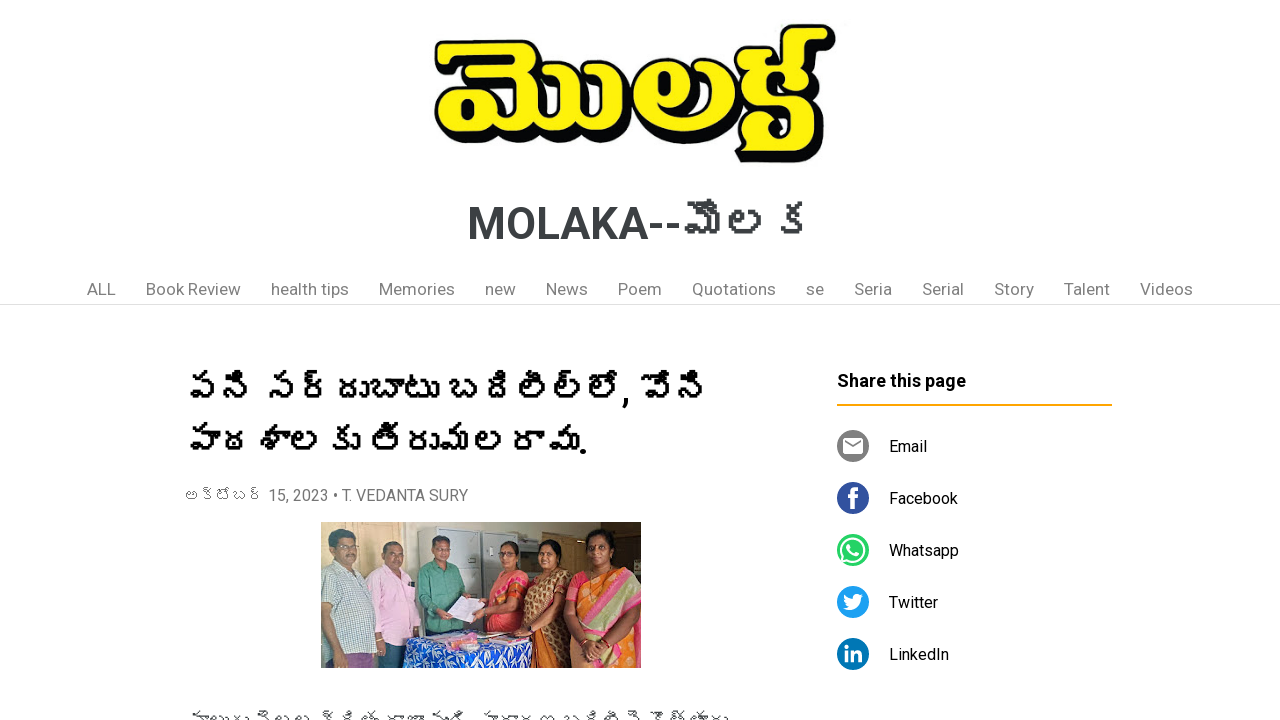

--- FILE ---
content_type: text/html; charset=UTF-8
request_url: https://www.molakanews.page/2023/10/blog-post_297.html
body_size: 19376
content:
<!DOCTYPE html>
<html dir='ltr' xmlns='http://www.w3.org/1999/xhtml' xmlns:b='http://www.google.com/2005/gml/b' xmlns:data='http://www.google.com/2005/gml/data' xmlns:expr='http://www.google.com/2005/gml/expr'>
<head>
<meta content='width=device-width, initial-scale=1' name='viewport'/>
<title>పన&#3135; సర&#3149;ద&#3137;బ&#3134;ట&#3137; బద&#3135;ల&#3136;ల&#3149;ల&#3147;, వ&#3147;న&#3135; ప&#3134;ఠశ&#3134;లక&#3137; త&#3135;ర&#3137;మలర&#3134;వ&#3137;.</title>
<meta content='text/html; charset=UTF-8' http-equiv='Content-Type'/>
<!-- Chrome, Firefox OS and Opera -->
<meta content='#ffffff' name='theme-color'/>
<!-- Windows Phone -->
<meta content='#ffffff' name='msapplication-navbutton-color'/>
<meta content='blogger' name='generator'/>
<link href='https://www.molakanews.page/favicon.ico' rel='icon' type='image/x-icon'/>
<link href='https://www.molakanews.page/2023/10/blog-post_297.html' rel='canonical'/>
<link rel="alternate" type="application/atom+xml" title="MOLAKA--మ&#3146;లక - Atom" href="https://www.molakanews.page/feeds/posts/default" />
<link rel="alternate" type="application/rss+xml" title="MOLAKA--మ&#3146;లక - RSS" href="https://www.molakanews.page/feeds/posts/default?alt=rss" />
<link rel="service.post" type="application/atom+xml" title="MOLAKA--మ&#3146;లక - Atom" href="https://www.blogger.com/feeds/6281618035000348126/posts/default" />

<link rel="alternate" type="application/atom+xml" title="MOLAKA--మ&#3146;లక - Atom" href="https://www.molakanews.page/feeds/3691221254749915612/comments/default" />
<!--Can't find substitution for tag [blog.ieCssRetrofitLinks]-->
<link href='https://blogger.googleusercontent.com/img/b/R29vZ2xl/AVvXsEiZlQK339eYofI3IJHvQa_7Escl6tR-h-rYeAvTa5JMrJAbb1U9mksreVbdKrcc2cI0-CHi85xKuJ9xrOvnkHTRaBIfHSB02tJ3e_ujcSOFNr3qF58K7hY47wQUQYDyrPQ8YyImpcwAkXpqzAGwrYooe37V47Eouss8lPJmb1hLa0NRdYz-giAJrMYoemU/s320/b5.jpg' rel='image_src'/>
<meta content='https://www.molakanews.page/2023/10/blog-post_297.html' property='og:url'/>
<meta content='పని సర్దుబాటు బదిలీల్లో, వోని పాఠశాలకు తిరుమలరావు.' property='og:title'/>
<meta content=' నాలుగు నెలల క్రితం రాజాం నుండి, సాధారణ బదిలీపై కొత్తూరు కడుము ఉన్నత పాఠశాలకు వెళ్ళిన సాంఘిక శాస్త్రోపాధ్యాయులు, జాతీయ స్థాయి ఉత్తమ ఉపాధ్యాయ...' property='og:description'/>
<meta content='https://blogger.googleusercontent.com/img/b/R29vZ2xl/AVvXsEiZlQK339eYofI3IJHvQa_7Escl6tR-h-rYeAvTa5JMrJAbb1U9mksreVbdKrcc2cI0-CHi85xKuJ9xrOvnkHTRaBIfHSB02tJ3e_ujcSOFNr3qF58K7hY47wQUQYDyrPQ8YyImpcwAkXpqzAGwrYooe37V47Eouss8lPJmb1hLa0NRdYz-giAJrMYoemU/w1200-h630-p-k-no-nu/b5.jpg' property='og:image'/>
<style type='text/css'>@font-face{font-family:'Damion';font-style:normal;font-weight:400;font-display:swap;src:url(//fonts.gstatic.com/s/damion/v15/hv-XlzJ3KEUe_YZkZGw2EzJwV9J-.woff2)format('woff2');unicode-range:U+0100-02BA,U+02BD-02C5,U+02C7-02CC,U+02CE-02D7,U+02DD-02FF,U+0304,U+0308,U+0329,U+1D00-1DBF,U+1E00-1E9F,U+1EF2-1EFF,U+2020,U+20A0-20AB,U+20AD-20C0,U+2113,U+2C60-2C7F,U+A720-A7FF;}@font-face{font-family:'Damion';font-style:normal;font-weight:400;font-display:swap;src:url(//fonts.gstatic.com/s/damion/v15/hv-XlzJ3KEUe_YZkamw2EzJwVw.woff2)format('woff2');unicode-range:U+0000-00FF,U+0131,U+0152-0153,U+02BB-02BC,U+02C6,U+02DA,U+02DC,U+0304,U+0308,U+0329,U+2000-206F,U+20AC,U+2122,U+2191,U+2193,U+2212,U+2215,U+FEFF,U+FFFD;}@font-face{font-family:'Playfair Display';font-style:normal;font-weight:900;font-display:swap;src:url(//fonts.gstatic.com/s/playfairdisplay/v40/nuFvD-vYSZviVYUb_rj3ij__anPXJzDwcbmjWBN2PKfsunDTbtPK-F2qC0usEw.woff2)format('woff2');unicode-range:U+0301,U+0400-045F,U+0490-0491,U+04B0-04B1,U+2116;}@font-face{font-family:'Playfair Display';font-style:normal;font-weight:900;font-display:swap;src:url(//fonts.gstatic.com/s/playfairdisplay/v40/nuFvD-vYSZviVYUb_rj3ij__anPXJzDwcbmjWBN2PKfsunDYbtPK-F2qC0usEw.woff2)format('woff2');unicode-range:U+0102-0103,U+0110-0111,U+0128-0129,U+0168-0169,U+01A0-01A1,U+01AF-01B0,U+0300-0301,U+0303-0304,U+0308-0309,U+0323,U+0329,U+1EA0-1EF9,U+20AB;}@font-face{font-family:'Playfair Display';font-style:normal;font-weight:900;font-display:swap;src:url(//fonts.gstatic.com/s/playfairdisplay/v40/nuFvD-vYSZviVYUb_rj3ij__anPXJzDwcbmjWBN2PKfsunDZbtPK-F2qC0usEw.woff2)format('woff2');unicode-range:U+0100-02BA,U+02BD-02C5,U+02C7-02CC,U+02CE-02D7,U+02DD-02FF,U+0304,U+0308,U+0329,U+1D00-1DBF,U+1E00-1E9F,U+1EF2-1EFF,U+2020,U+20A0-20AB,U+20AD-20C0,U+2113,U+2C60-2C7F,U+A720-A7FF;}@font-face{font-family:'Playfair Display';font-style:normal;font-weight:900;font-display:swap;src:url(//fonts.gstatic.com/s/playfairdisplay/v40/nuFvD-vYSZviVYUb_rj3ij__anPXJzDwcbmjWBN2PKfsunDXbtPK-F2qC0s.woff2)format('woff2');unicode-range:U+0000-00FF,U+0131,U+0152-0153,U+02BB-02BC,U+02C6,U+02DA,U+02DC,U+0304,U+0308,U+0329,U+2000-206F,U+20AC,U+2122,U+2191,U+2193,U+2212,U+2215,U+FEFF,U+FFFD;}@font-face{font-family:'Roboto';font-style:italic;font-weight:300;font-stretch:100%;font-display:swap;src:url(//fonts.gstatic.com/s/roboto/v50/KFOKCnqEu92Fr1Mu53ZEC9_Vu3r1gIhOszmOClHrs6ljXfMMLt_QuAX-k3Yi128m0kN2.woff2)format('woff2');unicode-range:U+0460-052F,U+1C80-1C8A,U+20B4,U+2DE0-2DFF,U+A640-A69F,U+FE2E-FE2F;}@font-face{font-family:'Roboto';font-style:italic;font-weight:300;font-stretch:100%;font-display:swap;src:url(//fonts.gstatic.com/s/roboto/v50/KFOKCnqEu92Fr1Mu53ZEC9_Vu3r1gIhOszmOClHrs6ljXfMMLt_QuAz-k3Yi128m0kN2.woff2)format('woff2');unicode-range:U+0301,U+0400-045F,U+0490-0491,U+04B0-04B1,U+2116;}@font-face{font-family:'Roboto';font-style:italic;font-weight:300;font-stretch:100%;font-display:swap;src:url(//fonts.gstatic.com/s/roboto/v50/KFOKCnqEu92Fr1Mu53ZEC9_Vu3r1gIhOszmOClHrs6ljXfMMLt_QuAT-k3Yi128m0kN2.woff2)format('woff2');unicode-range:U+1F00-1FFF;}@font-face{font-family:'Roboto';font-style:italic;font-weight:300;font-stretch:100%;font-display:swap;src:url(//fonts.gstatic.com/s/roboto/v50/KFOKCnqEu92Fr1Mu53ZEC9_Vu3r1gIhOszmOClHrs6ljXfMMLt_QuAv-k3Yi128m0kN2.woff2)format('woff2');unicode-range:U+0370-0377,U+037A-037F,U+0384-038A,U+038C,U+038E-03A1,U+03A3-03FF;}@font-face{font-family:'Roboto';font-style:italic;font-weight:300;font-stretch:100%;font-display:swap;src:url(//fonts.gstatic.com/s/roboto/v50/KFOKCnqEu92Fr1Mu53ZEC9_Vu3r1gIhOszmOClHrs6ljXfMMLt_QuHT-k3Yi128m0kN2.woff2)format('woff2');unicode-range:U+0302-0303,U+0305,U+0307-0308,U+0310,U+0312,U+0315,U+031A,U+0326-0327,U+032C,U+032F-0330,U+0332-0333,U+0338,U+033A,U+0346,U+034D,U+0391-03A1,U+03A3-03A9,U+03B1-03C9,U+03D1,U+03D5-03D6,U+03F0-03F1,U+03F4-03F5,U+2016-2017,U+2034-2038,U+203C,U+2040,U+2043,U+2047,U+2050,U+2057,U+205F,U+2070-2071,U+2074-208E,U+2090-209C,U+20D0-20DC,U+20E1,U+20E5-20EF,U+2100-2112,U+2114-2115,U+2117-2121,U+2123-214F,U+2190,U+2192,U+2194-21AE,U+21B0-21E5,U+21F1-21F2,U+21F4-2211,U+2213-2214,U+2216-22FF,U+2308-230B,U+2310,U+2319,U+231C-2321,U+2336-237A,U+237C,U+2395,U+239B-23B7,U+23D0,U+23DC-23E1,U+2474-2475,U+25AF,U+25B3,U+25B7,U+25BD,U+25C1,U+25CA,U+25CC,U+25FB,U+266D-266F,U+27C0-27FF,U+2900-2AFF,U+2B0E-2B11,U+2B30-2B4C,U+2BFE,U+3030,U+FF5B,U+FF5D,U+1D400-1D7FF,U+1EE00-1EEFF;}@font-face{font-family:'Roboto';font-style:italic;font-weight:300;font-stretch:100%;font-display:swap;src:url(//fonts.gstatic.com/s/roboto/v50/KFOKCnqEu92Fr1Mu53ZEC9_Vu3r1gIhOszmOClHrs6ljXfMMLt_QuGb-k3Yi128m0kN2.woff2)format('woff2');unicode-range:U+0001-000C,U+000E-001F,U+007F-009F,U+20DD-20E0,U+20E2-20E4,U+2150-218F,U+2190,U+2192,U+2194-2199,U+21AF,U+21E6-21F0,U+21F3,U+2218-2219,U+2299,U+22C4-22C6,U+2300-243F,U+2440-244A,U+2460-24FF,U+25A0-27BF,U+2800-28FF,U+2921-2922,U+2981,U+29BF,U+29EB,U+2B00-2BFF,U+4DC0-4DFF,U+FFF9-FFFB,U+10140-1018E,U+10190-1019C,U+101A0,U+101D0-101FD,U+102E0-102FB,U+10E60-10E7E,U+1D2C0-1D2D3,U+1D2E0-1D37F,U+1F000-1F0FF,U+1F100-1F1AD,U+1F1E6-1F1FF,U+1F30D-1F30F,U+1F315,U+1F31C,U+1F31E,U+1F320-1F32C,U+1F336,U+1F378,U+1F37D,U+1F382,U+1F393-1F39F,U+1F3A7-1F3A8,U+1F3AC-1F3AF,U+1F3C2,U+1F3C4-1F3C6,U+1F3CA-1F3CE,U+1F3D4-1F3E0,U+1F3ED,U+1F3F1-1F3F3,U+1F3F5-1F3F7,U+1F408,U+1F415,U+1F41F,U+1F426,U+1F43F,U+1F441-1F442,U+1F444,U+1F446-1F449,U+1F44C-1F44E,U+1F453,U+1F46A,U+1F47D,U+1F4A3,U+1F4B0,U+1F4B3,U+1F4B9,U+1F4BB,U+1F4BF,U+1F4C8-1F4CB,U+1F4D6,U+1F4DA,U+1F4DF,U+1F4E3-1F4E6,U+1F4EA-1F4ED,U+1F4F7,U+1F4F9-1F4FB,U+1F4FD-1F4FE,U+1F503,U+1F507-1F50B,U+1F50D,U+1F512-1F513,U+1F53E-1F54A,U+1F54F-1F5FA,U+1F610,U+1F650-1F67F,U+1F687,U+1F68D,U+1F691,U+1F694,U+1F698,U+1F6AD,U+1F6B2,U+1F6B9-1F6BA,U+1F6BC,U+1F6C6-1F6CF,U+1F6D3-1F6D7,U+1F6E0-1F6EA,U+1F6F0-1F6F3,U+1F6F7-1F6FC,U+1F700-1F7FF,U+1F800-1F80B,U+1F810-1F847,U+1F850-1F859,U+1F860-1F887,U+1F890-1F8AD,U+1F8B0-1F8BB,U+1F8C0-1F8C1,U+1F900-1F90B,U+1F93B,U+1F946,U+1F984,U+1F996,U+1F9E9,U+1FA00-1FA6F,U+1FA70-1FA7C,U+1FA80-1FA89,U+1FA8F-1FAC6,U+1FACE-1FADC,U+1FADF-1FAE9,U+1FAF0-1FAF8,U+1FB00-1FBFF;}@font-face{font-family:'Roboto';font-style:italic;font-weight:300;font-stretch:100%;font-display:swap;src:url(//fonts.gstatic.com/s/roboto/v50/KFOKCnqEu92Fr1Mu53ZEC9_Vu3r1gIhOszmOClHrs6ljXfMMLt_QuAf-k3Yi128m0kN2.woff2)format('woff2');unicode-range:U+0102-0103,U+0110-0111,U+0128-0129,U+0168-0169,U+01A0-01A1,U+01AF-01B0,U+0300-0301,U+0303-0304,U+0308-0309,U+0323,U+0329,U+1EA0-1EF9,U+20AB;}@font-face{font-family:'Roboto';font-style:italic;font-weight:300;font-stretch:100%;font-display:swap;src:url(//fonts.gstatic.com/s/roboto/v50/KFOKCnqEu92Fr1Mu53ZEC9_Vu3r1gIhOszmOClHrs6ljXfMMLt_QuAb-k3Yi128m0kN2.woff2)format('woff2');unicode-range:U+0100-02BA,U+02BD-02C5,U+02C7-02CC,U+02CE-02D7,U+02DD-02FF,U+0304,U+0308,U+0329,U+1D00-1DBF,U+1E00-1E9F,U+1EF2-1EFF,U+2020,U+20A0-20AB,U+20AD-20C0,U+2113,U+2C60-2C7F,U+A720-A7FF;}@font-face{font-family:'Roboto';font-style:italic;font-weight:300;font-stretch:100%;font-display:swap;src:url(//fonts.gstatic.com/s/roboto/v50/KFOKCnqEu92Fr1Mu53ZEC9_Vu3r1gIhOszmOClHrs6ljXfMMLt_QuAj-k3Yi128m0g.woff2)format('woff2');unicode-range:U+0000-00FF,U+0131,U+0152-0153,U+02BB-02BC,U+02C6,U+02DA,U+02DC,U+0304,U+0308,U+0329,U+2000-206F,U+20AC,U+2122,U+2191,U+2193,U+2212,U+2215,U+FEFF,U+FFFD;}@font-face{font-family:'Roboto';font-style:normal;font-weight:400;font-stretch:100%;font-display:swap;src:url(//fonts.gstatic.com/s/roboto/v50/KFO7CnqEu92Fr1ME7kSn66aGLdTylUAMa3GUBHMdazTgWw.woff2)format('woff2');unicode-range:U+0460-052F,U+1C80-1C8A,U+20B4,U+2DE0-2DFF,U+A640-A69F,U+FE2E-FE2F;}@font-face{font-family:'Roboto';font-style:normal;font-weight:400;font-stretch:100%;font-display:swap;src:url(//fonts.gstatic.com/s/roboto/v50/KFO7CnqEu92Fr1ME7kSn66aGLdTylUAMa3iUBHMdazTgWw.woff2)format('woff2');unicode-range:U+0301,U+0400-045F,U+0490-0491,U+04B0-04B1,U+2116;}@font-face{font-family:'Roboto';font-style:normal;font-weight:400;font-stretch:100%;font-display:swap;src:url(//fonts.gstatic.com/s/roboto/v50/KFO7CnqEu92Fr1ME7kSn66aGLdTylUAMa3CUBHMdazTgWw.woff2)format('woff2');unicode-range:U+1F00-1FFF;}@font-face{font-family:'Roboto';font-style:normal;font-weight:400;font-stretch:100%;font-display:swap;src:url(//fonts.gstatic.com/s/roboto/v50/KFO7CnqEu92Fr1ME7kSn66aGLdTylUAMa3-UBHMdazTgWw.woff2)format('woff2');unicode-range:U+0370-0377,U+037A-037F,U+0384-038A,U+038C,U+038E-03A1,U+03A3-03FF;}@font-face{font-family:'Roboto';font-style:normal;font-weight:400;font-stretch:100%;font-display:swap;src:url(//fonts.gstatic.com/s/roboto/v50/KFO7CnqEu92Fr1ME7kSn66aGLdTylUAMawCUBHMdazTgWw.woff2)format('woff2');unicode-range:U+0302-0303,U+0305,U+0307-0308,U+0310,U+0312,U+0315,U+031A,U+0326-0327,U+032C,U+032F-0330,U+0332-0333,U+0338,U+033A,U+0346,U+034D,U+0391-03A1,U+03A3-03A9,U+03B1-03C9,U+03D1,U+03D5-03D6,U+03F0-03F1,U+03F4-03F5,U+2016-2017,U+2034-2038,U+203C,U+2040,U+2043,U+2047,U+2050,U+2057,U+205F,U+2070-2071,U+2074-208E,U+2090-209C,U+20D0-20DC,U+20E1,U+20E5-20EF,U+2100-2112,U+2114-2115,U+2117-2121,U+2123-214F,U+2190,U+2192,U+2194-21AE,U+21B0-21E5,U+21F1-21F2,U+21F4-2211,U+2213-2214,U+2216-22FF,U+2308-230B,U+2310,U+2319,U+231C-2321,U+2336-237A,U+237C,U+2395,U+239B-23B7,U+23D0,U+23DC-23E1,U+2474-2475,U+25AF,U+25B3,U+25B7,U+25BD,U+25C1,U+25CA,U+25CC,U+25FB,U+266D-266F,U+27C0-27FF,U+2900-2AFF,U+2B0E-2B11,U+2B30-2B4C,U+2BFE,U+3030,U+FF5B,U+FF5D,U+1D400-1D7FF,U+1EE00-1EEFF;}@font-face{font-family:'Roboto';font-style:normal;font-weight:400;font-stretch:100%;font-display:swap;src:url(//fonts.gstatic.com/s/roboto/v50/KFO7CnqEu92Fr1ME7kSn66aGLdTylUAMaxKUBHMdazTgWw.woff2)format('woff2');unicode-range:U+0001-000C,U+000E-001F,U+007F-009F,U+20DD-20E0,U+20E2-20E4,U+2150-218F,U+2190,U+2192,U+2194-2199,U+21AF,U+21E6-21F0,U+21F3,U+2218-2219,U+2299,U+22C4-22C6,U+2300-243F,U+2440-244A,U+2460-24FF,U+25A0-27BF,U+2800-28FF,U+2921-2922,U+2981,U+29BF,U+29EB,U+2B00-2BFF,U+4DC0-4DFF,U+FFF9-FFFB,U+10140-1018E,U+10190-1019C,U+101A0,U+101D0-101FD,U+102E0-102FB,U+10E60-10E7E,U+1D2C0-1D2D3,U+1D2E0-1D37F,U+1F000-1F0FF,U+1F100-1F1AD,U+1F1E6-1F1FF,U+1F30D-1F30F,U+1F315,U+1F31C,U+1F31E,U+1F320-1F32C,U+1F336,U+1F378,U+1F37D,U+1F382,U+1F393-1F39F,U+1F3A7-1F3A8,U+1F3AC-1F3AF,U+1F3C2,U+1F3C4-1F3C6,U+1F3CA-1F3CE,U+1F3D4-1F3E0,U+1F3ED,U+1F3F1-1F3F3,U+1F3F5-1F3F7,U+1F408,U+1F415,U+1F41F,U+1F426,U+1F43F,U+1F441-1F442,U+1F444,U+1F446-1F449,U+1F44C-1F44E,U+1F453,U+1F46A,U+1F47D,U+1F4A3,U+1F4B0,U+1F4B3,U+1F4B9,U+1F4BB,U+1F4BF,U+1F4C8-1F4CB,U+1F4D6,U+1F4DA,U+1F4DF,U+1F4E3-1F4E6,U+1F4EA-1F4ED,U+1F4F7,U+1F4F9-1F4FB,U+1F4FD-1F4FE,U+1F503,U+1F507-1F50B,U+1F50D,U+1F512-1F513,U+1F53E-1F54A,U+1F54F-1F5FA,U+1F610,U+1F650-1F67F,U+1F687,U+1F68D,U+1F691,U+1F694,U+1F698,U+1F6AD,U+1F6B2,U+1F6B9-1F6BA,U+1F6BC,U+1F6C6-1F6CF,U+1F6D3-1F6D7,U+1F6E0-1F6EA,U+1F6F0-1F6F3,U+1F6F7-1F6FC,U+1F700-1F7FF,U+1F800-1F80B,U+1F810-1F847,U+1F850-1F859,U+1F860-1F887,U+1F890-1F8AD,U+1F8B0-1F8BB,U+1F8C0-1F8C1,U+1F900-1F90B,U+1F93B,U+1F946,U+1F984,U+1F996,U+1F9E9,U+1FA00-1FA6F,U+1FA70-1FA7C,U+1FA80-1FA89,U+1FA8F-1FAC6,U+1FACE-1FADC,U+1FADF-1FAE9,U+1FAF0-1FAF8,U+1FB00-1FBFF;}@font-face{font-family:'Roboto';font-style:normal;font-weight:400;font-stretch:100%;font-display:swap;src:url(//fonts.gstatic.com/s/roboto/v50/KFO7CnqEu92Fr1ME7kSn66aGLdTylUAMa3OUBHMdazTgWw.woff2)format('woff2');unicode-range:U+0102-0103,U+0110-0111,U+0128-0129,U+0168-0169,U+01A0-01A1,U+01AF-01B0,U+0300-0301,U+0303-0304,U+0308-0309,U+0323,U+0329,U+1EA0-1EF9,U+20AB;}@font-face{font-family:'Roboto';font-style:normal;font-weight:400;font-stretch:100%;font-display:swap;src:url(//fonts.gstatic.com/s/roboto/v50/KFO7CnqEu92Fr1ME7kSn66aGLdTylUAMa3KUBHMdazTgWw.woff2)format('woff2');unicode-range:U+0100-02BA,U+02BD-02C5,U+02C7-02CC,U+02CE-02D7,U+02DD-02FF,U+0304,U+0308,U+0329,U+1D00-1DBF,U+1E00-1E9F,U+1EF2-1EFF,U+2020,U+20A0-20AB,U+20AD-20C0,U+2113,U+2C60-2C7F,U+A720-A7FF;}@font-face{font-family:'Roboto';font-style:normal;font-weight:400;font-stretch:100%;font-display:swap;src:url(//fonts.gstatic.com/s/roboto/v50/KFO7CnqEu92Fr1ME7kSn66aGLdTylUAMa3yUBHMdazQ.woff2)format('woff2');unicode-range:U+0000-00FF,U+0131,U+0152-0153,U+02BB-02BC,U+02C6,U+02DA,U+02DC,U+0304,U+0308,U+0329,U+2000-206F,U+20AC,U+2122,U+2191,U+2193,U+2212,U+2215,U+FEFF,U+FFFD;}@font-face{font-family:'Roboto';font-style:normal;font-weight:700;font-stretch:100%;font-display:swap;src:url(//fonts.gstatic.com/s/roboto/v50/KFO7CnqEu92Fr1ME7kSn66aGLdTylUAMa3GUBHMdazTgWw.woff2)format('woff2');unicode-range:U+0460-052F,U+1C80-1C8A,U+20B4,U+2DE0-2DFF,U+A640-A69F,U+FE2E-FE2F;}@font-face{font-family:'Roboto';font-style:normal;font-weight:700;font-stretch:100%;font-display:swap;src:url(//fonts.gstatic.com/s/roboto/v50/KFO7CnqEu92Fr1ME7kSn66aGLdTylUAMa3iUBHMdazTgWw.woff2)format('woff2');unicode-range:U+0301,U+0400-045F,U+0490-0491,U+04B0-04B1,U+2116;}@font-face{font-family:'Roboto';font-style:normal;font-weight:700;font-stretch:100%;font-display:swap;src:url(//fonts.gstatic.com/s/roboto/v50/KFO7CnqEu92Fr1ME7kSn66aGLdTylUAMa3CUBHMdazTgWw.woff2)format('woff2');unicode-range:U+1F00-1FFF;}@font-face{font-family:'Roboto';font-style:normal;font-weight:700;font-stretch:100%;font-display:swap;src:url(//fonts.gstatic.com/s/roboto/v50/KFO7CnqEu92Fr1ME7kSn66aGLdTylUAMa3-UBHMdazTgWw.woff2)format('woff2');unicode-range:U+0370-0377,U+037A-037F,U+0384-038A,U+038C,U+038E-03A1,U+03A3-03FF;}@font-face{font-family:'Roboto';font-style:normal;font-weight:700;font-stretch:100%;font-display:swap;src:url(//fonts.gstatic.com/s/roboto/v50/KFO7CnqEu92Fr1ME7kSn66aGLdTylUAMawCUBHMdazTgWw.woff2)format('woff2');unicode-range:U+0302-0303,U+0305,U+0307-0308,U+0310,U+0312,U+0315,U+031A,U+0326-0327,U+032C,U+032F-0330,U+0332-0333,U+0338,U+033A,U+0346,U+034D,U+0391-03A1,U+03A3-03A9,U+03B1-03C9,U+03D1,U+03D5-03D6,U+03F0-03F1,U+03F4-03F5,U+2016-2017,U+2034-2038,U+203C,U+2040,U+2043,U+2047,U+2050,U+2057,U+205F,U+2070-2071,U+2074-208E,U+2090-209C,U+20D0-20DC,U+20E1,U+20E5-20EF,U+2100-2112,U+2114-2115,U+2117-2121,U+2123-214F,U+2190,U+2192,U+2194-21AE,U+21B0-21E5,U+21F1-21F2,U+21F4-2211,U+2213-2214,U+2216-22FF,U+2308-230B,U+2310,U+2319,U+231C-2321,U+2336-237A,U+237C,U+2395,U+239B-23B7,U+23D0,U+23DC-23E1,U+2474-2475,U+25AF,U+25B3,U+25B7,U+25BD,U+25C1,U+25CA,U+25CC,U+25FB,U+266D-266F,U+27C0-27FF,U+2900-2AFF,U+2B0E-2B11,U+2B30-2B4C,U+2BFE,U+3030,U+FF5B,U+FF5D,U+1D400-1D7FF,U+1EE00-1EEFF;}@font-face{font-family:'Roboto';font-style:normal;font-weight:700;font-stretch:100%;font-display:swap;src:url(//fonts.gstatic.com/s/roboto/v50/KFO7CnqEu92Fr1ME7kSn66aGLdTylUAMaxKUBHMdazTgWw.woff2)format('woff2');unicode-range:U+0001-000C,U+000E-001F,U+007F-009F,U+20DD-20E0,U+20E2-20E4,U+2150-218F,U+2190,U+2192,U+2194-2199,U+21AF,U+21E6-21F0,U+21F3,U+2218-2219,U+2299,U+22C4-22C6,U+2300-243F,U+2440-244A,U+2460-24FF,U+25A0-27BF,U+2800-28FF,U+2921-2922,U+2981,U+29BF,U+29EB,U+2B00-2BFF,U+4DC0-4DFF,U+FFF9-FFFB,U+10140-1018E,U+10190-1019C,U+101A0,U+101D0-101FD,U+102E0-102FB,U+10E60-10E7E,U+1D2C0-1D2D3,U+1D2E0-1D37F,U+1F000-1F0FF,U+1F100-1F1AD,U+1F1E6-1F1FF,U+1F30D-1F30F,U+1F315,U+1F31C,U+1F31E,U+1F320-1F32C,U+1F336,U+1F378,U+1F37D,U+1F382,U+1F393-1F39F,U+1F3A7-1F3A8,U+1F3AC-1F3AF,U+1F3C2,U+1F3C4-1F3C6,U+1F3CA-1F3CE,U+1F3D4-1F3E0,U+1F3ED,U+1F3F1-1F3F3,U+1F3F5-1F3F7,U+1F408,U+1F415,U+1F41F,U+1F426,U+1F43F,U+1F441-1F442,U+1F444,U+1F446-1F449,U+1F44C-1F44E,U+1F453,U+1F46A,U+1F47D,U+1F4A3,U+1F4B0,U+1F4B3,U+1F4B9,U+1F4BB,U+1F4BF,U+1F4C8-1F4CB,U+1F4D6,U+1F4DA,U+1F4DF,U+1F4E3-1F4E6,U+1F4EA-1F4ED,U+1F4F7,U+1F4F9-1F4FB,U+1F4FD-1F4FE,U+1F503,U+1F507-1F50B,U+1F50D,U+1F512-1F513,U+1F53E-1F54A,U+1F54F-1F5FA,U+1F610,U+1F650-1F67F,U+1F687,U+1F68D,U+1F691,U+1F694,U+1F698,U+1F6AD,U+1F6B2,U+1F6B9-1F6BA,U+1F6BC,U+1F6C6-1F6CF,U+1F6D3-1F6D7,U+1F6E0-1F6EA,U+1F6F0-1F6F3,U+1F6F7-1F6FC,U+1F700-1F7FF,U+1F800-1F80B,U+1F810-1F847,U+1F850-1F859,U+1F860-1F887,U+1F890-1F8AD,U+1F8B0-1F8BB,U+1F8C0-1F8C1,U+1F900-1F90B,U+1F93B,U+1F946,U+1F984,U+1F996,U+1F9E9,U+1FA00-1FA6F,U+1FA70-1FA7C,U+1FA80-1FA89,U+1FA8F-1FAC6,U+1FACE-1FADC,U+1FADF-1FAE9,U+1FAF0-1FAF8,U+1FB00-1FBFF;}@font-face{font-family:'Roboto';font-style:normal;font-weight:700;font-stretch:100%;font-display:swap;src:url(//fonts.gstatic.com/s/roboto/v50/KFO7CnqEu92Fr1ME7kSn66aGLdTylUAMa3OUBHMdazTgWw.woff2)format('woff2');unicode-range:U+0102-0103,U+0110-0111,U+0128-0129,U+0168-0169,U+01A0-01A1,U+01AF-01B0,U+0300-0301,U+0303-0304,U+0308-0309,U+0323,U+0329,U+1EA0-1EF9,U+20AB;}@font-face{font-family:'Roboto';font-style:normal;font-weight:700;font-stretch:100%;font-display:swap;src:url(//fonts.gstatic.com/s/roboto/v50/KFO7CnqEu92Fr1ME7kSn66aGLdTylUAMa3KUBHMdazTgWw.woff2)format('woff2');unicode-range:U+0100-02BA,U+02BD-02C5,U+02C7-02CC,U+02CE-02D7,U+02DD-02FF,U+0304,U+0308,U+0329,U+1D00-1DBF,U+1E00-1E9F,U+1EF2-1EFF,U+2020,U+20A0-20AB,U+20AD-20C0,U+2113,U+2C60-2C7F,U+A720-A7FF;}@font-face{font-family:'Roboto';font-style:normal;font-weight:700;font-stretch:100%;font-display:swap;src:url(//fonts.gstatic.com/s/roboto/v50/KFO7CnqEu92Fr1ME7kSn66aGLdTylUAMa3yUBHMdazQ.woff2)format('woff2');unicode-range:U+0000-00FF,U+0131,U+0152-0153,U+02BB-02BC,U+02C6,U+02DA,U+02DC,U+0304,U+0308,U+0329,U+2000-206F,U+20AC,U+2122,U+2191,U+2193,U+2212,U+2215,U+FEFF,U+FFFD;}</style>
<style id='page-skin-1' type='text/css'><!--
/*! normalize.css v3.0.1 | MIT License | git.io/normalize */html{font-family:sans-serif;-ms-text-size-adjust:100%;-webkit-text-size-adjust:100%}body{margin:0}article,aside,details,figcaption,figure,footer,header,hgroup,main,nav,section,summary{display:block}audio,canvas,progress,video{display:inline-block;vertical-align:baseline}audio:not([controls]){display:none;height:0}[hidden],template{display:none}a{background:transparent}a:active,a:hover{outline:0}abbr[title]{border-bottom:1px dotted}b,strong{font-weight:bold}dfn{font-style:italic}h1{font-size:2em;margin:.67em 0}mark{background:#ff0;color:#000}small{font-size:80%}sub,sup{font-size:75%;line-height:0;position:relative;vertical-align:baseline}sup{top:-0.5em}sub{bottom:-0.25em}img{border:0}svg:not(:root){overflow:hidden}figure{margin:1em 40px}hr{-moz-box-sizing:content-box;box-sizing:content-box;height:0}pre{overflow:auto}code,kbd,pre,samp{font-family:monospace,monospace;font-size:1em}button,input,optgroup,select,textarea{color:inherit;font:inherit;margin:0}button{overflow:visible}button,select{text-transform:none}button,html input[type="button"],input[type="reset"],input[type="submit"]{-webkit-appearance:button;cursor:pointer}button[disabled],html input[disabled]{cursor:default}button::-moz-focus-inner,input::-moz-focus-inner{border:0;padding:0}input{line-height:normal}input[type="checkbox"],input[type="radio"]{box-sizing:border-box;padding:0}input[type="number"]::-webkit-inner-spin-button,input[type="number"]::-webkit-outer-spin-button{height:auto}input[type="search"]{-webkit-appearance:textfield;-moz-box-sizing:content-box;-webkit-box-sizing:content-box;box-sizing:content-box}input[type="search"]::-webkit-search-cancel-button,input[type="search"]::-webkit-search-decoration{-webkit-appearance:none}fieldset{border:1px solid #c0c0c0;margin:0 2px;padding:.35em .625em .75em}legend{border:0;padding:0}textarea{overflow:auto}optgroup{font-weight:bold}table{border-collapse:collapse;border-spacing:0}td,th{padding:0}
/*!************************************************
* Blogger Template Style
* Name: Contempo
**************************************************/
html{
height: 100%;
font-family: Roboto, sans-serif;
}
body{
overflow-wrap:break-word;
word-break:break-word;
word-wrap:break-word;
height: 100%;
}
.hidden{
display: none;
}
.visible-mobile{
display: block;
}
.invisible{
visibility:hidden
}
.inline-ad{
border-bottom: 1px solid #e0e0e0;
}
.container::after,.float-container::after{
clear:both;
content:'';
display:table
}
.clearboth{
clear:both
}
.page{
display: flex;
flex-direction: column;
overflow: hidden;
height: 100%;
}
#header{
border-bottom: 1px solid #e0e0e0;
background-color: #ffffff;
}
.Header{
display: flex;
height: 56px;
align-items: center;
justify-content: space-between;
}
.header-page-logo img{
margin: 12px 0 12px 16px;
height: 32px;
max-width: 64px;
flex-shrink: 0;
flex-basis: 32px;
}
.header-title{
flex-grow: 1;
flex-shrink: 1;
overflow-x: scroll;
}
.header-title h1{
line-height: 24px;
font-size: 20px;
font-weight: 600;
color: #3c4043;
margin-left: 16px;
white-space: nowrap;
flex-grow: 1;
}
.header-title a{
text-decoration: none;
color: #3c4043;
}
.mobile-nav-buttons{
display: flex;
align-items: center;
margin-right: 16px;
margin-left: 16px;
}
.mobile-nav-buttons img{
height: 24px;
width: 24px;
}
.label-section{
display: flex;
overflow-x: auto
}
.highlight-label{
border-bottom: 3px solid #fbb305;
color: #3c4043 !important;
}
.label-name{
padding: 10px 15px 5px 15px;
font-size: 17px;
color: #808080;
text-decoration: none;
flex: 0 0 auto;
}
.under-header{
flex-grow: 1;
display: flex;
flex-direction: column;
overflow: auto;
}
#blog-content{
width: 100%;
}
.page-body{
flex: 1;
outline: none;
background-color: #ffffff;
max-width: 728px;
align-self: center;
width: 100%;
}
.FeaturedPost a{
text-decoration: none;
}
.FeaturedPost img{
object-fit: cover;
width: 100%;
height: 130px;
object-position: center;
float: none;
border-radius: 0px;
margin: 5px 0px 7px 0px;
}
.post{
display: flex;
flex-direction: row;
justify-content: space-between;
padding: 10px 0;
border-bottom: solid 1px rgba(0,0,0,0.12);
font-style: normal;
}
.post-snippet-text{
flex: 1;
margin: 0 10px;
display: flex;
flex-direction: column;
height: 128px;
max-width: calc(100% - 20px);
min-width: 140px;
}
.post-snippet-text a{
text-decoration: none;
color: #0080FF;
font-style: normal;
}
.post-snippet{
color: grey;
margin-bottom: 10px;
overflow: hidden;
flex: 1;
height: 42px;
line-height: 21px;
font-size: 14px;
}
.snippet-image{
margin-right: 10px;
margin-left: 15px;
margin-top: 2px;
}
.snippet-image img{
border-radius: 8px;
height: 90px;
width: 90px;
object-fit: cover;
}
.post-link{
text-decoration: none;
}
.post-full .post-title{
margin: 20px 16px 12px;
font-weight: 600;
color: #202124;
line-height: 42px;
font-size: 28px;
max-height: none;
height: auto;
}
.post-title{
margin-bottom: 10px;
color: #212121;
font-size: 16px;
line-height: 24px;
height: 48px;
overflow: hidden;
text-overflow: ellipsis;
font-weight: 600;
}
.FeaturedPost .post .post-title{
font-size: 20px;
line-height: 30px;
height: 60px;
}
.FeaturedPost .post .post-snippet-text{
height: 140px;
}
.contentdate{
font-size: 12px;
line-height: 18px;
color: #757575;
font-style: normal;
height: 20px;
white-space: nowrap;
overflow: hidden;
width: 100%;
text-overflow: ellipsis;
}
.post-full .contentdate{
margin: 16px;
color: #3c4043;
height: auto;
width: calc(100% - 32px);
white-space: normal;
font-size: 14px;
line-height: 21px;
}
.post-body{
margin: 16px 16px 32px 16px;
font-size: 20px;
line-height: 1.5;
color: #3c4043;
}
.post-body img {
max-width: 100%;
height: auto;
}
.navlekha-video-container {
clear: both;
text-align: center;
position: relative;
overflow: hidden;
padding-top: 50%;
}
.navlekha-video-content {
position: absolute;
top: 0;
left: 0;
width: 100%;
height: 100%;
border: 0;
}
.blog-pager{
background-color: #fbc43a;
border-radius: 4px;
height: 36px;
width: 178px;
align-items: center;
display: flex;
justify-content: center;
margin: 15px auto 0px auto;
font-size: 14px;
text-decoration: none;
}
.blog-pager-link{
color: black;
}
.blog-pagination{
display: flex;
flex-direction: column-reverse;
padding: 0 0 15px 0;
font-style: normal;
}
#top-ra{
list-style: none;
padding-left: 5px;
margin: 0;
}
#top-ra > .comment{
display: flex;
flex-direction: column;
padding: 15px 0px;
position: relative;
}
.comment{
list-style: none;
}
#comments{
margin: 0 16px;
}
.comment-block{
padding: 7px 0 7px 60px;
}
.comment-replybox-thread{
padding-left: 15px;
}
.comments-title{
border-bottom: 1px solid #e0e0e0;
font-size: 17px;
padding-bottom: 12px;
padding-left: 10px;
}
.continue{
margin: 15px 0px;
}
.comment-reply{
text-decoration: none;
text-transform: uppercase;
}
#comment-post-message{
display: none;
}
.avatar-image-container{
position: absolute;
margin: 7px 30px 0 5px;
}
.datetime.secondary-text{
margin-left: 10px;
font-size: 15px;
}
.datetime.secondary-text a{
color: grey;
text-decoration: none;
font-style: italic;
}
.user a{
font-size: 15px;
text-decoration: none;
color: black;
font-style: initial;
font-weight: 600;
}
.comment-actions a{
text-decoration: none;
text-transform: uppercase;
margin-right: 20px;
font-weight: 600;
font-size: 15px;
}
.comment-content{
font-size: 14px;
margin: 12px 0;
}
.thread-toggle{
display:none;
}
.thread-chrome{
padding-left: 60px;
}
.comment-post-message{
display: none;
}
footer{
display: contents;
}
#HTML1{
border-top: 1px solid #e0e0e0;
display: flex;
justify-content: center;
}
.footer{
padding: 18px 0 18px;
display: flex;
flex-direction: column;
text-decoration: none;
max-width: 728px;
flex-grow: 1;
}
.footer *{
margin-left: 16px;
}
.footer span{
font-size: 12px;
color: rgba(95, 99, 104, 0.87);
margin-bottom: 8px;
font-style: normal;
}
.vistaarLogo{
width: 108px;
height: 16px;
}
.hidden-mobile{
display: none;
}
.popup-dialog{
display: block;
position: fixed;
width: 100%;
top: 0;
height: 100%;
background-color: white;
}
.side-heading{
font-size: 20px;
height: 24px;
font-weight: 600;
}
.side-header{
display: flex;
border-bottom: 1px solid #e0e0e0;
justify-content: space-between;
padding: 16px;
}
.contact-content{
margin: 15px 24px 50px 24px;
}
.contact-row{
margin-bottom: 16px;
align-items: center;
display: flex;
font-size: 14px;
}
.contact-row img{
width: 24px;
height: 24px;
margin-right: 32px;
}
.publisher-heading{
font-family: Roboto, Helvetica, sans-serif;
font-size: 18px;
font-weight: 600;
margin: 32px 0 15px 0;
border-bottom: solid 2px orange;
padding-bottom: 12px;
}
.about-info{
margin-bottom: 32px;
margin-top: 12px;
line-height: 20px;
font-size: 14px;
}
.contact{
margin-right: 16px;
}
.share-button-mobile{
margin-left: 16px;
}
.sharebuttons{
display: flex;
flex-wrap: wrap;
max-width: 300px;
margin: 10px auto 40px auto;
}
.sharebutton-row{
display: flex;
flex-direction: column;
}
.sharebutton-row img{
border-radius: 20px;
margin: 24px 30px 10px 30px;
width: 40px;
height: 40px;
cursor: pointer;
}
.sharebutton-row div{
margin: auto 0;
text-align: center;
vertical-align: middle;
}
.share-email{
background-color: grey;
padding: 4px;
width: 32px !important;
height: 32px !important;
}
.share-message{
background-color: grey;
padding: 4px;
width: 32px !important;
height: 32px !important;
}
.share-facebook{
background-color: #32529f;
}
.share-whatsapp{
background-color: #25d366;
}
.share-twitter{
background-color: #1da1f2;
}
.share-linkedin{
background-color: #0077b5;
}
.cover{
background-color: black;
width: 100%;
height: 100%;
position: fixed;
opacity: 50%;
top: 0;
left: 0;
}
.PopularPosts{
margin: 20px 15px 0 15px;
border-bottom: solid 1px rgba(0,0,0,0.12);
}
.PopularPosts .snippet-image img{
height: 65px;
width: 65px;
}
.PopularPosts .post-snippet-text{
margin: 0;
}
.PopularPosts .post{
border-top: solid 1px rgba(0,0,0,0.12);
border-bottom: none;
}
.popularPostTitle{
font-size: 17px;
padding-bottom: 12px;
}
#side-bar{
font-style: normal;
}
#AdSense1 {
display: none;
}
@media only screen and (max-width: 800px) and (min-width: 550px) {
.popup-dialog{
width: 90%;
left: 5%;
top: 20%;
height: auto;
border-radius: 4px;
box-shadow: 0 0 30px black;
}
.sharebuttons{
max-width: 80%;
justify-content: center;
}
.share-message, .share-message + div{
display: none;
}
.page-body{
display: flex;
justify-content: center;
max-width: 650px;
}
.FeaturedPost img{
height: 175px;
border-radius: 10px;
margin: 5px 0 0 0;
}
.PopularPosts .post-titletext{
font-size: 20px;
}
.PopularPosts .snippet-image img{
height: 110px;
width: 110px;
}
.PopularPosts .post{
height: 110px;
}
.PopularPosts .post-snippet-text {
margin: 0 10px;
}
.footer{
max-width: 650px;
}
}
@media only screen and (min-width: 801px) {
#AdSense1 {
display: block;
}
.visible-mobile{
display: none;
}
.page{
display: block;
overflow: scroll;
}
.page-body{
display: flex;
justify-content: center;
max-width: 1024px;
}
.Header{
flex-direction: column;
padding-top: 24px;
padding-bottom: 28px;
padding: 12px 24px;
height: unset;
}
.header-page-logo img{
float: unset;
margin: 0px 0px 15px 0px;
height: 160px;
max-width: unset;
}
.header-title{
overflow-x: hidden;
}
.header-title h1{
font-size: 44px;
margin: 0px 16px 0px;
line-height: 66px;
max-width: 1024px;
white-space: normal;
text-align: center;
}
.under-header{
overflow: initial;
}
.mobile-nav-buttons{
display: none;
}
.label-section{
width: fit-content;
margin: auto;
}
#blog-content{
padding: 40px 20px 0px 40px;
min-width: 270px;
flex: 1;
}
.post{
padding: 24px 0px;
height: 152px;
}
.FeaturedPost .post {
height: 166px;
}
.post-full .post-title{
font-size: 35px;
line-height: 52.5px;
color: #000000;
}
.post-title{
line-height: 33px;
font-size: 22px;
height: 66px;
overflow: hidden;
margin-bottom: 6px;
min-height: 32px;
font-weight: 600;
}
.post-snippet{
margin-bottom: 10px;
line-height: 25px;
height: 50px;
font-size: 16px;
}
.post-snippet-text{
margin: 0;
height: 152px;
}
.snippet-image{
margin-left: 20px;
}
.snippet-image img{
height: 105px;
width: 105px;
}
.FeaturedPost .post .post-title{
font-size: 26px;
line-height: 40px;
height: 80px;
}
.FeaturedPost .post .post-snippet-text{
height: 166px;
}
.post-full .contentdate{
font-size: 16px;
color: rgba(0, 0, 0, 0.54);
}
.contentdate{
font-size: 14px;
line-height: 20px;
}
.blog-pager{
margin: 32px auto;
font-size: 16px;
}
.blog-pagination{
flex-direction: row;
padding: 0;
}
.FeaturedPost img{
border-radius: 8px;
margin: 0px;
}
.hidden-mobile{
display: block;
}
#side-bar{
display: block;
position: initial !important;
width: 275px;
padding-top: 40px;
margin: 0 40px 0 20px;
}
#pub-info{
display: none;
}
.side-header {
border-bottom: solid 2px orange;
padding: 0 0 10px 0;
margin-bottom: 14px;
}
.side-header img{
display: none;
}
.side-heading{
font-size: 18px;
}
.cover{
display: none;
}
.popup-dialog{
position: initial;
width: auto;
height: auto;
}
.side-section{
margin-right: 16px;
}
.contact-content{
margin: 0;
display: flex;
flex-direction: column-reverse;
}
.contact-row{
margin-bottom: 26px;
}
.contact-row img{
margin-right: 12px;
}
.about{
font-size: 14px;
}
#share-wrapper{
padding-top: 25px;
padding-bottom: 25px;
font-style: normal;
}
.sharebuttons{
flex-direction: column;
}
.sharebutton-row{
flex-direction: row;
}
.sharebutton-row img{
margin: 10px 20px 10px 0;
width: 32px;
height: 32px;
}
.share-email{
padding: 4px;
width: 24px !important;
height: 24px !important;
}
.share-message, .share-message + div{
display: none;
}
#HTML1{
display: flex;
border-top: 1px solid #e0e0e0;
justify-content: center;
}
#HTML2{
font-style: normal;
}
.footer{
max-width: 990px;
width: 100%;
padding-left: 40px;
}
.footer *{
margin-left: 0;
}
.PopularPosts .post-titletext{
font-size: 20px;
}
.PopularPosts .snippet-image img{
height: 110px;
width: 110px;
}
.PopularPosts .post{
height: 110px;
}
.PopularPosts .post-snippet-text {
margin: 0 10px;
}
.blog-posts{
max-width: 625px;
}
}

--></style>
<style id='template-skin-1' type='text/css'><!--
body#layout .hidden,
body#layout .invisible {
display: inherit;
}
body#layout .navigation {
display: none;
}
body#layout .page,
body#layout .sidebar_top,
body#layout .sidebar_bottom {
display: inline-block;
left: inherit;
position: relative;
vertical-align: top;
}
body#layout .page {
float: right;
margin-left: 20px;
width: 55%;
}
body#layout .sidebar-container {
float: right;
width: 40%;
}
body#layout .hamburger-menu {
display: none;
}
--></style>
<script async='async' src='//pagead2.googlesyndication.com/pagead/js/adsbygoogle.js'></script>
<script>
        (adsbygoogle = window.adsbygoogle || []).push({
            google_ad_client: "ca-pub-8691772977840952",
            enable_page_level_ads: true
        });
      </script>
<script async='async' src='https://www.gstatic.com/external_hosted/clipboardjs/clipboard.min.js'></script>
<link href='https://www.blogger.com/dyn-css/authorization.css?targetBlogID=6281618035000348126&amp;zx=dd9a3b96-350f-4490-92ed-139bf072c2af' media='none' onload='if(media!=&#39;all&#39;)media=&#39;all&#39;' rel='stylesheet'/><noscript><link href='https://www.blogger.com/dyn-css/authorization.css?targetBlogID=6281618035000348126&amp;zx=dd9a3b96-350f-4490-92ed-139bf072c2af' rel='stylesheet'/></noscript>
<meta name='google-adsense-platform-account' content='ca-host-pub-1556223355139109'/>
<meta name='google-adsense-platform-domain' content='blogspot.com'/>

<!-- data-ad-client=ca-pub-8691772977840952 -->

</head>
<body class='item-view version-1-3-0'>
<div class='page'>
<header class='centered-top-container' role='banner'>
<div class='container section' id='header' name='ముఖ్య శీర్షిక'><div class='widget Header' data-version='2' id='Header1'>
<div class='header-page-logo'>
<img id='publisher-logo' src='https://1.bp.blogspot.com/F3AOR1gF0nUjK0Qi9kxa878oqHYOhMEqrFdDBQ2vSJzBKuzHZXHSD19QUuwfXZ0QFy-GngLgIFUfr_pR0aE'/>
</div>
<div class='header-title'>
<h1>
<a href='https://www.molakanews.page/'>
MOLAKA--మ&#3146;లక
</a>
</h1>
</div>
<div class='mobile-nav-buttons'>
<img class='contact' id='contact-button' src='[data-uri]'/>
<img id='share-button-mobile' src='[data-uri]'/>
</div>
</div><div class='widget Label' data-version='2' id='Label1'>
<div class='label-section'>
<a class='label-name' href='/' id='all-labels'>
                              ALL
                          </a>
<a class='label-name' href='https://www.molakanews.page/search/label/Book%20Review'>
Book Review
</a>
<a class='label-name' href='https://www.molakanews.page/search/label/health%20tips'>
health tips
</a>
<a class='label-name' href='https://www.molakanews.page/search/label/Memories'>
Memories
</a>
<a class='label-name' href='https://www.molakanews.page/search/label/new'>
new
</a>
<a class='label-name' href='https://www.molakanews.page/search/label/News'>
News
</a>
<a class='label-name' href='https://www.molakanews.page/search/label/Poem'>
Poem
</a>
<a class='label-name' href='https://www.molakanews.page/search/label/Quotations'>
Quotations
</a>
<a class='label-name' href='https://www.molakanews.page/search/label/se'>
se
</a>
<a class='label-name' href='https://www.molakanews.page/search/label/Seria'>
Seria
</a>
<a class='label-name' href='https://www.molakanews.page/search/label/Serial'>
Serial
</a>
<a class='label-name' href='https://www.molakanews.page/search/label/Story'>
Story
</a>
<a class='label-name' href='https://www.molakanews.page/search/label/Talent'>
Talent
</a>
<a class='label-name' href='https://www.molakanews.page/search/label/Videos'>
Videos
</a>
</div>
</div></div>
</header>
<div class='under-header'>
<main class='page-body' id='main' role='main' tabindex='-1'>
<div class='main section' id='blog-content' name='పేజీ విషయం'>
<div class='widget Blog' data-version='2' id='Blog1'>
<div class='blog-posts hfeed container'>
<article class='post-outer-container'>
<div class='post-outer'>
<div class='post-full'>
<div name='3691221254749915612'></div>
<div class='post-title entry-title'>
పన&#3135; సర&#3149;ద&#3137;బ&#3134;ట&#3137; బద&#3135;ల&#3136;ల&#3149;ల&#3147;, వ&#3147;న&#3135; ప&#3134;ఠశ&#3134;లక&#3137; త&#3135;ర&#3137;మలర&#3134;వ&#3137;.
</div>
<div class='contentdate'>
<span class='byline post-timestamp'>
<!--Can't find substitution for tag [byline.label]-->
<meta content='https://www.molakanews.page/2023/10/blog-post_297.html'/>
<time class='published' datetime='2023-10-15T12:54:00+05:30' title='2023-10-15T12:54:00+05:30'>
అక&#3149;ట&#3147;బర&#3149; 15, 2023
</time>
</span>
 &#8226; T. VEDANTA SURY
</div>
<div class='post-body entry-content float-container' id='post-body-3691221254749915612'>
<div style="text-align: left;"><div class="separator" style="clear: both; text-align: center;"><a href="https://blogger.googleusercontent.com/img/b/R29vZ2xl/AVvXsEiZlQK339eYofI3IJHvQa_7Escl6tR-h-rYeAvTa5JMrJAbb1U9mksreVbdKrcc2cI0-CHi85xKuJ9xrOvnkHTRaBIfHSB02tJ3e_ujcSOFNr3qF58K7hY47wQUQYDyrPQ8YyImpcwAkXpqzAGwrYooe37V47Eouss8lPJmb1hLa0NRdYz-giAJrMYoemU/s1280/b5.jpg" imageanchor="1" style="margin-left: 1em; margin-right: 1em;"><img border="0" data-original-height="585" data-original-width="1280" height="146" src="https://blogger.googleusercontent.com/img/b/R29vZ2xl/AVvXsEiZlQK339eYofI3IJHvQa_7Escl6tR-h-rYeAvTa5JMrJAbb1U9mksreVbdKrcc2cI0-CHi85xKuJ9xrOvnkHTRaBIfHSB02tJ3e_ujcSOFNr3qF58K7hY47wQUQYDyrPQ8YyImpcwAkXpqzAGwrYooe37V47Eouss8lPJmb1hLa0NRdYz-giAJrMYoemU/s320/b5.jpg" width="320" /></a></div><br />&nbsp;న&#3134;ల&#3137;గ&#3137; న&#3142;లల క&#3149;ర&#3135;త&#3074; ర&#3134;జ&#3134;&#3074; న&#3137;&#3074;డ&#3135;, స&#3134;ధ&#3134;రణ బద&#3135;ల&#3136;ప&#3144; క&#3146;త&#3149;త&#3138;ర&#3137; కడ&#3137;మ&#3137; ఉన&#3149;నత ప&#3134;ఠశ&#3134;లక&#3137; వ&#3142;ళ&#3149;ళ&#3135;న స&#3134;&#3074;ఘ&#3135;క శ&#3134;స&#3149;త&#3149;ర&#3147;ప&#3134;ధ&#3149;య&#3134;య&#3137;ల&#3137;, జ&#3134;త&#3136;య స&#3149;థ&#3134;య&#3135; ఉత&#3149;తమ ఉప&#3134;ధ&#3149;య&#3134;య ప&#3137;రస&#3149;క&#3134;ర గ&#3149;రహ&#3136;త క&#3137;దమ త&#3135;ర&#3137;మలర&#3134;వ&#3137;, న&#3143;డ&#3137; పన&#3135;సర&#3149;ద&#3137;బ&#3134;ట&#3137; ప&#3143;ర&#3135;ట జర&#3135;గ&#3135;న బద&#3135;ల&#3136;ల&#3149;ల&#3147; ప&#3134;ర&#3149;వత&#3136;ప&#3137;ర&#3074; మన&#3149;య&#3074; జ&#3135;ల&#3149;ల&#3134;, ప&#3134;లక&#3146;&#3074;డ మ&#3074;డల&#3074;, వ&#3147;న&#3135; మ&#3074;డల పర&#3135;షత&#3149; ప&#3149;ర&#3134;థమ&#3135;క&#3147;న&#3149;నత ప&#3134;ఠశ&#3134;లక&#3137; బద&#3135;ల&#3136; అయ&#3149;య&#3134;ర&#3137;.&nbsp; జ&#3138;న&#3149; న&#3142;లల&#3147; జర&#3135;గ&#3135;న పద&#3147;న&#3149;నత&#3135; బద&#3135;ల&#3136;ల, స&#3134;ధ&#3134;రణ బద&#3135;ల&#3136;ల అన&#3074;తర&#3074; ప&#3134;ఠశ&#3134;లల&#3074;ద&#3137; గల వ&#3135;ద&#3149;య&#3134;ర&#3149;థ&#3137;ల ఉప&#3134;ధ&#3149;య&#3134;య&#3137;ల స&#3074;ఖ&#3149;య ప&#3149;ర&#3134;త&#3135;పద&#3135;కగ&#3134; అవసరమ&#3144;న చ&#3147;ట&#3149;లక&#3137; త&#3134;త&#3149;క&#3134;ల&#3135;క బద&#3135;ల&#3136;ల&#3137; చ&#3143;పట&#3149;ట&#3135;న న&#3143;పథ&#3149;య&#3074;ల&#3147;, త&#3135;ర&#3137;మలర&#3134;వ&#3137;క&#3137; ఈ స&#3149;థ&#3134;నచలన&#3074; జర&#3135;గ&#3135;&#3074;ద&#3135;.&nbsp;<br />ఈ మ&#3143;రక&#3137;, శ&#3149;ర&#3136;క&#3134;క&#3137;ళ&#3074; జ&#3135;ల&#3149;ల&#3134; వ&#3135;ద&#3149;య&#3134; శ&#3134;ఖ&#3134;ధ&#3135;క&#3134;ర&#3135; వ&#3135;డ&#3137;దల చ&#3143;స&#3135;న ఉత&#3149;తర&#3149;వ&#3137;లమ&#3143;రక&#3137;,&nbsp; కడ&#3137;మ&#3137; జ&#3135;ల&#3149;ల&#3134; పర&#3135;షత&#3149; ఉన&#3149;నత ప&#3134;ఠశ&#3134;ల ప&#3149;రధ&#3134;న&#3147;ప&#3134;ధ&#3149;య&#3134;య&#3137;ల&#3137; గ&#3146;ర&#3149;ల&#3142; త&#3135;ర&#3137;మలర&#3134;వ&#3137; న&#3137;&#3074;డ&#3135; ఆయన ర&#3135;ల&#3136;వ&#3135;&#3074;గ&#3149; ఆర&#3149;డర&#3149; ప&#3146;&#3074;ద&#3134;ర&#3137;. అన&#3074;తర&#3074; ప&#3134;లక&#3146;&#3074;డ మ&#3074;డల వ&#3135;ద&#3149;య&#3134;శ&#3134;ఖ&#3134;ధ&#3135;క&#3134;ర&#3135; పర&#3149;ర&#3135; క&#3139;ష&#3149;ణమ&#3138;ర&#3149;త&#3135;, వ&#3147;న&#3135; మ&#3074;డల పర&#3135;షత&#3149; ప&#3149;ర&#3134;థమ&#3135;క&#3147;న&#3149;నత ప&#3134;ఠశ&#3134;లల&#3147;&nbsp; చ&#3143;ర&#3149;చ&#3137;క&#3147;వ&#3134;ల&#3074;ట&#3138; వ&#3147;న&#3135; ప&#3134;ఠశ&#3134;ల ప&#3149;రధ&#3134;న&#3147;ప&#3134;ధ&#3149;య&#3134;యన&#3135; బలగ న&#3134;గమణ&#3135;క&#3135; న&#3135;య&#3134;మకపత&#3149;ర&#3134;న&#3149;న&#3135; అ&#3074;దజ&#3143;యగ&#3134;, క&#3137;దమ త&#3135;ర&#3137;మలర&#3134;వ&#3137; న&#3135;య&#3134;మకమ&#3144;న&#3134;ర&#3137;.&nbsp;&nbsp;<br />ప&#3134;ఠశ&#3134;ల ప&#3149;రధ&#3134;న&#3147;ప&#3134;ధ&#3149;య&#3134;యన&#3135; బ&#3135;.న&#3134;గమణ&#3135;, సహ&#3147;ప&#3134;ధ&#3149;య&#3134;య&#3137;ల&#3137; ట&#3135;.శ&#3134;రద&#3134;క&#3137;మ&#3134;ర&#3135;, జ&#3135;.స&#3138;ర&#3149;యన&#3134;ర&#3134;యణ,&nbsp;<br />బ&#3135;.ప&#3137;ష&#3149;పలత, ఎస&#3149;.వ&#3142;&#3074;కటరమణల&#3137; త&#3135;ర&#3137;మలర&#3134;వ&#3137;న&#3137; స&#3149;వ&#3134;గత&#3135;&#3074;చ&#3136; శ&#3137;భ&#3134;క&#3134;&#3074;క&#3149;షల&#3137; త&#3142;ల&#3135;ప&#3134;ర&#3137;.<br />ఉమ&#3149;మడ&#3135; శ&#3149;ర&#3136;క&#3134;క&#3137;ళ&#3074; జ&#3135;ల&#3149;ల&#3134; ప&#3149;ర&#3134;ప&#3149;త&#3135;క&#3135; వ&#3074;దల&#3134;ద&#3135;మ&#3074;ద&#3135; ఉప&#3134;ధ&#3149;య&#3134;య&#3137;లక&#3137; ఈ పన&#3135;సర&#3149;ద&#3137;బ&#3134;ట&#3137; బద&#3135;ల&#3136;ల&#3137;<br />దసర&#3134; శలవ&#3137;ల మ&#3137;&#3074;ద&#3137; ర&#3147;జ&#3137;న జర&#3135;గ&#3134;య&#3135;.&nbsp;<br />ఈ స&#3074;దర&#3149;భ&#3074;గ&#3134; క&#3137;దమ త&#3135;ర&#3137;మలర&#3134;వ&#3137; మ&#3134;ట&#3149;ల&#3134;డ&#3137;త&#3138; కడ&#3137;మ&#3137; ఉన&#3149;నత ప&#3134;ఠశ&#3134;ల ప&#3149;రధ&#3134;న&#3147;ప&#3134;ధ&#3149;య&#3134;య&#3137;ల&#3137;, ఉప&#3134;ధ&#3149;య&#3134;య&#3137;ల&#3137;, క&#3146;త&#3149;త&#3138;ర&#3137; మ&#3074;డల ఉప&#3134;ధ&#3149;య&#3134;య&#3137;ల&#3137; ఈ న&#3134;ల&#3137;గ&#3137; న&#3142;లల&#3138; చ&#3138;ప&#3135;న అభ&#3135;మ&#3134;న&#3134;లక&#3137; క&#3139;తజ&#3149;ఞతల&#3137; త&#3142;ల&#3135;యజ&#3143;స&#3149;త&#3137;న&#3149;న&#3134;నన&#3135;,&nbsp;&nbsp;<br />ఈ వ&#3147;న&#3135; ప&#3134;ఠశ&#3134;లల&#3147; క&#3138;డ&#3134; వ&#3135;ద&#3149;య&#3134;ర&#3149;థ&#3137;ల చద&#3137;వ&#3137;ల స&#3149;థ&#3134;య&#3135;న&#3135; ప&#3142;&#3074;ప&#3146;&#3074;ద&#3135;&#3074;చ&#3143;&#3074;ద&#3137;క&#3137; ఎప&#3149;పట&#3135;వల&#3143; మర&#3135;&#3074;త క&#3139;ష&#3135; చ&#3143;స&#3149;త&#3134;నన&#3135; అన&#3149;న&#3134;ర&#3137;.&nbsp;<br />త&#3135;ర&#3137;మలర&#3134;వ&#3137;క&#3137; పల&#3137;వ&#3137;ర&#3137; స&#3149;వ&#3134;గత శ&#3137;భ&#3134;క&#3134;&#3074;క&#3149;షల&#3137; త&#3142;ల&#3135;ప&#3134;ర&#3137;.</div>
</div>
</div>
</div>
<section class='comments' data-num-comments='0' id='comments'>
<div class='comments-title'>క&#3134;మ&#3142;&#3074;ట&#3149;&#8204;ల&#3137;</div>
<div id='Blog1_comments-block-wrapper'>
</div>
<div class='comment-footer'>
<p>addComments</p>
<a href='https://www.blogger.com/comment/fullpage/post/6281618035000348126/3691221254749915612' onclick='javascript:window.open(this.href, "bloggerPopup", "toolbar=0,location=0,statusbar=1,menubar=0,scrollbars=yes,width=640,height=500"); return false;'>
క&#3134;మ&#3142;&#3074;ట&#3149;&#8204;న&#3137; ప&#3147;స&#3149;ట&#3149; చ&#3143;య&#3074;డ&#3135;
</a>
</div>
</section>
</article>
</div>
</div><div class='widget PopularPosts' data-version='2' id='PopularPosts1'>
<div class='popularPostTitle'>Popular posts</div>
<a class='post-link' href='https://www.molakanews.page/2020/11/-ay3yX.html'>
<div class='post'>
<div class='post-snippet-text'>
<div name='5602660666778108111'></div>
<div class='post-title entry-title'>
<div class='post-titletext' href='https://www.molakanews.page/2020/11/-ay3yX.html'>తల&#3149;ల&#3135; గర&#3149;భమ&#3137; న&#3137;&#3074;డ&#3135; ధనమ&#3137; త&#3143;డ&#3142;వ&#3149;వడ&#3137;--ఎ&#3074; బ&#3135;&#3074;ద&#3137;మ&#3134;ధవ&#3135;</div>
</div>
<div class='contentdate'>
<span class='byline post-timestamp'>
<!--Can't find substitution for tag [byline.label]-->
<meta content='https://www.molakanews.page/2020/11/-ay3yX.html'/>
<time class='published' datetime='2020-11-13T23:31:00+05:30' title='2020-11-13T23:31:00+05:30'>
నవ&#3074;బర&#3149; 13, 2020
</time>
</span>
 &#8226; T. VEDANTA SURY
</div>
</div>
<div class='snippet-image'>
<div class='snippet-thumbnail'>
<img alt='చిత్రం' sizes='(max-width: 800px) 20vw, 128px' src='https://blogger.googleusercontent.com/img/b/R29vZ2xl/AVvXsEj-4YVXpGHso8_iP7fpA9HDS74A9UQ0uLmssitbPhwLqkyrMW7HmwC33Yl-vUam2NEnUm8gxBRs7qdLvW6KwTs8xnGkD5PfB4HfgLbECZKRwap8Cgy367bcQxZtbac-cog1aWu3JKPuWrs/' srcset='https://blogger.googleusercontent.com/img/b/R29vZ2xl/AVvXsEj-4YVXpGHso8_iP7fpA9HDS74A9UQ0uLmssitbPhwLqkyrMW7HmwC33Yl-vUam2NEnUm8gxBRs7qdLvW6KwTs8xnGkD5PfB4HfgLbECZKRwap8Cgy367bcQxZtbac-cog1aWu3JKPuWrs/w32-h32-p-k-no-nu/ 32w, https://blogger.googleusercontent.com/img/b/R29vZ2xl/AVvXsEj-4YVXpGHso8_iP7fpA9HDS74A9UQ0uLmssitbPhwLqkyrMW7HmwC33Yl-vUam2NEnUm8gxBRs7qdLvW6KwTs8xnGkD5PfB4HfgLbECZKRwap8Cgy367bcQxZtbac-cog1aWu3JKPuWrs/w64-h64-p-k-no-nu/ 64w, https://blogger.googleusercontent.com/img/b/R29vZ2xl/AVvXsEj-4YVXpGHso8_iP7fpA9HDS74A9UQ0uLmssitbPhwLqkyrMW7HmwC33Yl-vUam2NEnUm8gxBRs7qdLvW6KwTs8xnGkD5PfB4HfgLbECZKRwap8Cgy367bcQxZtbac-cog1aWu3JKPuWrs/w128-h128-p-k-no-nu/ 128w, https://blogger.googleusercontent.com/img/b/R29vZ2xl/AVvXsEj-4YVXpGHso8_iP7fpA9HDS74A9UQ0uLmssitbPhwLqkyrMW7HmwC33Yl-vUam2NEnUm8gxBRs7qdLvW6KwTs8xnGkD5PfB4HfgLbECZKRwap8Cgy367bcQxZtbac-cog1aWu3JKPuWrs/w256-h256-p-k-no-nu/ 256w'/>
</div>
</div>
</div>
</a>
<a class='post-link' href='https://www.molakanews.page/2025/12/blog-post_326.html'>
<div class='post'>
<div class='post-snippet-text'>
<div name='9091986632260576293'></div>
<div class='post-title entry-title'>
<div class='post-titletext' href='https://www.molakanews.page/2025/12/blog-post_326.html'>సహన&#3074;!!:- స&#3137;న&#3136;త&#3134; ప&#3149;రత&#3134;ప&#3149; ఉప&#3134;ధ&#3149;య&#3134;య&#3135;న&#3135; ప&#3134;ల&#3142;&#3074;.</div>
</div>
<div class='contentdate'>
<span class='byline post-timestamp'>
<!--Can't find substitution for tag [byline.label]-->
<meta content='https://www.molakanews.page/2025/12/blog-post_326.html'/>
<time class='published' datetime='2025-12-17T15:25:00+05:30' title='2025-12-17T15:25:00+05:30'>
డ&#3135;స&#3142;&#3074;బర&#3149; 17, 2025
</time>
</span>
 &#8226; T. VEDANTA SURY
</div>
</div>
<div class='snippet-image'>
<div class='snippet-thumbnail'>
<img alt='చిత్రం' sizes='(max-width: 800px) 20vw, 128px' src='https://blogger.googleusercontent.com/img/b/R29vZ2xl/AVvXsEjO561gVy-DPhdZXTrX1fbQpIWK5nwt-qJ2gBDyzgysgYevk9aXQhB7fQvss4aMLpbSxyuWf5pt0luwIv6vncCXcAaX9oarGYX4hqvYrQzKyvqhg_qTn2V70q6zaug_mQ7vNRurqood7Z7lKqYWVmJEGrcxXDIoWBHtqy_PR7CDLZ4Gqpi-8n_OzM3e78cf/s320/b2.jpeg' srcset='https://blogger.googleusercontent.com/img/b/R29vZ2xl/AVvXsEjO561gVy-DPhdZXTrX1fbQpIWK5nwt-qJ2gBDyzgysgYevk9aXQhB7fQvss4aMLpbSxyuWf5pt0luwIv6vncCXcAaX9oarGYX4hqvYrQzKyvqhg_qTn2V70q6zaug_mQ7vNRurqood7Z7lKqYWVmJEGrcxXDIoWBHtqy_PR7CDLZ4Gqpi-8n_OzM3e78cf/w32-h32-p-k-no-nu/b2.jpeg 32w, https://blogger.googleusercontent.com/img/b/R29vZ2xl/AVvXsEjO561gVy-DPhdZXTrX1fbQpIWK5nwt-qJ2gBDyzgysgYevk9aXQhB7fQvss4aMLpbSxyuWf5pt0luwIv6vncCXcAaX9oarGYX4hqvYrQzKyvqhg_qTn2V70q6zaug_mQ7vNRurqood7Z7lKqYWVmJEGrcxXDIoWBHtqy_PR7CDLZ4Gqpi-8n_OzM3e78cf/w64-h64-p-k-no-nu/b2.jpeg 64w, https://blogger.googleusercontent.com/img/b/R29vZ2xl/AVvXsEjO561gVy-DPhdZXTrX1fbQpIWK5nwt-qJ2gBDyzgysgYevk9aXQhB7fQvss4aMLpbSxyuWf5pt0luwIv6vncCXcAaX9oarGYX4hqvYrQzKyvqhg_qTn2V70q6zaug_mQ7vNRurqood7Z7lKqYWVmJEGrcxXDIoWBHtqy_PR7CDLZ4Gqpi-8n_OzM3e78cf/w128-h128-p-k-no-nu/b2.jpeg 128w, https://blogger.googleusercontent.com/img/b/R29vZ2xl/AVvXsEjO561gVy-DPhdZXTrX1fbQpIWK5nwt-qJ2gBDyzgysgYevk9aXQhB7fQvss4aMLpbSxyuWf5pt0luwIv6vncCXcAaX9oarGYX4hqvYrQzKyvqhg_qTn2V70q6zaug_mQ7vNRurqood7Z7lKqYWVmJEGrcxXDIoWBHtqy_PR7CDLZ4Gqpi-8n_OzM3e78cf/w256-h256-p-k-no-nu/b2.jpeg 256w'/>
</div>
</div>
</div>
</a>
<a class='post-link' href='https://www.molakanews.page/2025/12/blog-post_754.html'>
<div class='post'>
<div class='post-snippet-text'>
<div name='5927750614941122333'></div>
<div class='post-title entry-title'>
<div class='post-titletext' href='https://www.molakanews.page/2025/12/blog-post_754.html'> ఆహ&#3134;ర&#3074; ఆహ&#3134;రమ&#3143; క&#3134;న&#3136; ఔషధ&#3074; క&#3134;ద&#3137; కద&#3134;!!?:- డ&#3134; ప&#3149;రత&#3134;ప&#3149; క&#3148;ట&#3135;ళ&#3149;య&#3134;.</div>
</div>
<div class='contentdate'>
<span class='byline post-timestamp'>
<!--Can't find substitution for tag [byline.label]-->
<meta content='https://www.molakanews.page/2025/12/blog-post_754.html'/>
<time class='published' datetime='2025-12-16T16:11:00+05:30' title='2025-12-16T16:11:00+05:30'>
డ&#3135;స&#3142;&#3074;బర&#3149; 16, 2025
</time>
</span>
 &#8226; T. VEDANTA SURY
</div>
</div>
<div class='snippet-image'>
<div class='snippet-thumbnail'>
<img alt='చిత్రం' sizes='(max-width: 800px) 20vw, 128px' src='https://blogger.googleusercontent.com/img/b/R29vZ2xl/AVvXsEg1hY0inwsu4EyNFV_18llWyrmLpRwf1s3ptX1TfB1gmS3XHb0blQvE3TCkuDRQGMpd_9V_b7NP-_BbDf_bExKge3Wgu1dunZ-UZ1tHXgCJ2Fk0ctWzFEegvMBYdZJmc8Mt0zAOXRBxglIY6WkZONfe6xpiZ8MFc9KCmNf8AIBJ8Z-MS3GAth6W2ZMMM__-/s320/a4.jpeg' srcset='https://blogger.googleusercontent.com/img/b/R29vZ2xl/AVvXsEg1hY0inwsu4EyNFV_18llWyrmLpRwf1s3ptX1TfB1gmS3XHb0blQvE3TCkuDRQGMpd_9V_b7NP-_BbDf_bExKge3Wgu1dunZ-UZ1tHXgCJ2Fk0ctWzFEegvMBYdZJmc8Mt0zAOXRBxglIY6WkZONfe6xpiZ8MFc9KCmNf8AIBJ8Z-MS3GAth6W2ZMMM__-/w32-h32-p-k-no-nu/a4.jpeg 32w, https://blogger.googleusercontent.com/img/b/R29vZ2xl/AVvXsEg1hY0inwsu4EyNFV_18llWyrmLpRwf1s3ptX1TfB1gmS3XHb0blQvE3TCkuDRQGMpd_9V_b7NP-_BbDf_bExKge3Wgu1dunZ-UZ1tHXgCJ2Fk0ctWzFEegvMBYdZJmc8Mt0zAOXRBxglIY6WkZONfe6xpiZ8MFc9KCmNf8AIBJ8Z-MS3GAth6W2ZMMM__-/w64-h64-p-k-no-nu/a4.jpeg 64w, https://blogger.googleusercontent.com/img/b/R29vZ2xl/AVvXsEg1hY0inwsu4EyNFV_18llWyrmLpRwf1s3ptX1TfB1gmS3XHb0blQvE3TCkuDRQGMpd_9V_b7NP-_BbDf_bExKge3Wgu1dunZ-UZ1tHXgCJ2Fk0ctWzFEegvMBYdZJmc8Mt0zAOXRBxglIY6WkZONfe6xpiZ8MFc9KCmNf8AIBJ8Z-MS3GAth6W2ZMMM__-/w128-h128-p-k-no-nu/a4.jpeg 128w, https://blogger.googleusercontent.com/img/b/R29vZ2xl/AVvXsEg1hY0inwsu4EyNFV_18llWyrmLpRwf1s3ptX1TfB1gmS3XHb0blQvE3TCkuDRQGMpd_9V_b7NP-_BbDf_bExKge3Wgu1dunZ-UZ1tHXgCJ2Fk0ctWzFEegvMBYdZJmc8Mt0zAOXRBxglIY6WkZONfe6xpiZ8MFc9KCmNf8AIBJ8Z-MS3GAth6W2ZMMM__-/w256-h256-p-k-no-nu/a4.jpeg 256w'/>
</div>
</div>
</div>
</a>
<a class='post-link' href='https://www.molakanews.page/2025/12/kvm.html'>
<div class='post'>
<div class='post-snippet-text'>
<div name='5540996582285509360'></div>
<div class='post-title entry-title'>
<div class='post-titletext' href='https://www.molakanews.page/2025/12/kvm.html'>మనస&#3137;న&#3137; గ&#3142;ల&#3135;చ&#3135;న వ&#3134;ర&#3143;  జ&#3136;వ&#3135;త&#3134;న&#3149;న&#3135; గ&#3142;ల&#3137;స&#3149;త&#3134;ర&#3137;:ప&#3149;రమ&#3137;ఖ స&#3144;క&#3134;లజ&#3135;స&#3149;ట&#3149; బ&#3136;వ&#3136; సత&#3149;య నగ&#3143;ష&#3149; : - KVM వ&#3142;&#3074;కట&#3149; , మ&#3146;లక ప&#3149;రత&#3135;న&#3135;ధ&#3135; </div>
</div>
<div class='contentdate'>
<span class='byline post-timestamp'>
<!--Can't find substitution for tag [byline.label]-->
<meta content='https://www.molakanews.page/2025/12/kvm.html'/>
<time class='published' datetime='2025-12-20T19:09:00+05:30' title='2025-12-20T19:09:00+05:30'>
డ&#3135;స&#3142;&#3074;బర&#3149; 20, 2025
</time>
</span>
 &#8226; T. VEDANTA SURY
</div>
</div>
<div class='snippet-image'>
<div class='snippet-thumbnail'>
<img alt='చిత్రం' sizes='(max-width: 800px) 20vw, 128px' src='https://blogger.googleusercontent.com/img/b/R29vZ2xl/[base64]/s320/a2.jpeg' srcset='https://blogger.googleusercontent.com/img/b/R29vZ2xl/[base64]/w32-h32-p-k-no-nu/a2.jpeg 32w, https://blogger.googleusercontent.com/img/b/R29vZ2xl/[base64]/w64-h64-p-k-no-nu/a2.jpeg 64w, https://blogger.googleusercontent.com/img/b/R29vZ2xl/[base64]/w128-h128-p-k-no-nu/a2.jpeg 128w, https://blogger.googleusercontent.com/img/b/R29vZ2xl/[base64]/w256-h256-p-k-no-nu/a2.jpeg 256w'/>
</div>
</div>
</div>
</a>
<a class='post-link' href='https://www.molakanews.page/2025/12/blog-post_792.html'>
<div class='post'>
<div class='post-snippet-text'>
<div name='47781432486973297'></div>
<div class='post-title entry-title'>
<div class='post-titletext' href='https://www.molakanews.page/2025/12/blog-post_792.html'>క&#3137;డ&#3135; ఎడమల&#3137;!!-డ&#3134; ప&#3149;రత&#3134;ప&#3149; క&#3148;ట&#3135;ళ&#3149;య&#3134;.</div>
</div>
<div class='contentdate'>
<span class='byline post-timestamp'>
<!--Can't find substitution for tag [byline.label]-->
<meta content='https://www.molakanews.page/2025/12/blog-post_792.html'/>
<time class='published' datetime='2025-12-15T21:33:00+05:30' title='2025-12-15T21:33:00+05:30'>
డ&#3135;స&#3142;&#3074;బర&#3149; 15, 2025
</time>
</span>
 &#8226; T. VEDANTA SURY
</div>
</div>
<div class='snippet-image'>
<div class='snippet-thumbnail'>
<img alt='చిత్రం' sizes='(max-width: 800px) 20vw, 128px' src='https://blogger.googleusercontent.com/img/b/R29vZ2xl/AVvXsEgGaKgef3zRGqYBvkfslVLiO4wFlpSppSxBKPAQi6qOHlmnMZh5uDaFJNleOtld2hJkuPvVk77ls1UR1P2VPsa0I_wUdpgmYV20qc9AT5kCe3fZhnaXoCvBTniLTvy-YyH_t1RvE4ke9_tyTilJL-xZSmjxParXPaJOKuGDEkJlpTSdBe7Q5XOpyMs3pcir/s320/b1.jpeg' srcset='https://blogger.googleusercontent.com/img/b/R29vZ2xl/AVvXsEgGaKgef3zRGqYBvkfslVLiO4wFlpSppSxBKPAQi6qOHlmnMZh5uDaFJNleOtld2hJkuPvVk77ls1UR1P2VPsa0I_wUdpgmYV20qc9AT5kCe3fZhnaXoCvBTniLTvy-YyH_t1RvE4ke9_tyTilJL-xZSmjxParXPaJOKuGDEkJlpTSdBe7Q5XOpyMs3pcir/w32-h32-p-k-no-nu/b1.jpeg 32w, https://blogger.googleusercontent.com/img/b/R29vZ2xl/AVvXsEgGaKgef3zRGqYBvkfslVLiO4wFlpSppSxBKPAQi6qOHlmnMZh5uDaFJNleOtld2hJkuPvVk77ls1UR1P2VPsa0I_wUdpgmYV20qc9AT5kCe3fZhnaXoCvBTniLTvy-YyH_t1RvE4ke9_tyTilJL-xZSmjxParXPaJOKuGDEkJlpTSdBe7Q5XOpyMs3pcir/w64-h64-p-k-no-nu/b1.jpeg 64w, https://blogger.googleusercontent.com/img/b/R29vZ2xl/AVvXsEgGaKgef3zRGqYBvkfslVLiO4wFlpSppSxBKPAQi6qOHlmnMZh5uDaFJNleOtld2hJkuPvVk77ls1UR1P2VPsa0I_wUdpgmYV20qc9AT5kCe3fZhnaXoCvBTniLTvy-YyH_t1RvE4ke9_tyTilJL-xZSmjxParXPaJOKuGDEkJlpTSdBe7Q5XOpyMs3pcir/w128-h128-p-k-no-nu/b1.jpeg 128w, https://blogger.googleusercontent.com/img/b/R29vZ2xl/AVvXsEgGaKgef3zRGqYBvkfslVLiO4wFlpSppSxBKPAQi6qOHlmnMZh5uDaFJNleOtld2hJkuPvVk77ls1UR1P2VPsa0I_wUdpgmYV20qc9AT5kCe3fZhnaXoCvBTniLTvy-YyH_t1RvE4ke9_tyTilJL-xZSmjxParXPaJOKuGDEkJlpTSdBe7Q5XOpyMs3pcir/w256-h256-p-k-no-nu/b1.jpeg 256w'/>
</div>
</div>
</div>
</a>
</div></div>
<div class='side-section section' id='side-bar' name='Contact Information'><div class='widget AdSense' data-version='2' id='AdSense1'>
<div class='widget-content'>
</div>
</div><div class='widget HTML hidden' data-version='2' id='HTML2'>
<div class='hidden-mobile' id='contact-screen'>
<div class='cover'></div>
<div id='contact-wrapper'>
<div class='side-header' id='pub-info'>
<div class='side-heading'>Publisher Information</div>
<img id='contact-exit-button' src='[data-uri]'/>
</div>
<div class='contact-content'>
<div class='publisher-contact-container'>
<div class='publisher-heading'>Contact</div>
<div class='contact-row publisher-email-container'>
<img src='[data-uri]'/>
<div id='publisher-email'>molakanews@gmail.com</div>
</div>
<div class='contact-row publisher-phone-container'>
<img src='[data-uri]'/>
<div id='publisher-phone'>9848992841</div>
</div>
<div class='contact-row publisher-address-container'>
<img src='[data-uri]'/>
<div id='publisher-address'>H.NO. 1-9-319/1/1/G2, VIJAYADURGA RESIDENCY VIDYANAGAR,DIST-HYDERABAD-44</div>
</div>
</div>
<div class='publisher-about-container'>
<div class='publisher-heading'>About</div>
<div class='about-info' id='publisher-about'>This is the children's page</div>
</div>
</div>
</div>
</div>
</div><div class='widget HTML' data-version='2' id='HTML3'>
<div class='hidden-mobile' id='share-screen'>
<div class='cover'></div>
<div id='share-wrapper'>
<div class='side-header'>
<div class='side-heading'>Share this page</div>
<img id='share-exit-button' src='[data-uri]'/>
</div>
<div class='sharebuttons'>
<div class='sharebutton-row'>
<img class='share-img share-email' src='[data-uri]'/>
<div>Email</div>
</div>
<div class='sharebutton-row'>
<img class='share-img share-message' src='[data-uri]'/>
<div>Message</div>
</div>
<div class='sharebutton-row'>
<img class='share-img share-facebook' src='[data-uri]'/>
<div>Facebook</div>
</div>
<div class='sharebutton-row'>
<img class='share-img share-whatsapp' src='[data-uri]'/>
<div>Whatsapp</div>
</div>
<div class='sharebutton-row'>
<img class='share-img share-twitter' src='[data-uri]'/>
<div>Twitter</div>
</div>
<div class='sharebutton-row'>
<img class='share-img share-linkedin' src='[data-uri]'/>
<div>LinkedIn</div>
</div>
</div>
</div>
</div>
</div></div>
</main>
</div>
</div>
<script>
let buttons = document.getElementsByClassName("share-img");

let pathName = document.location.pathname;
if(pathName.startsWith('/search/label')){
  let labels = document.getElementsByClassName('label-name');
  let path = pathName.replace(/%20/g, '');
  for (let i = 0; i < labels.length; i++){
    let labelName = labels[i].innerText.replace(/ /g, '');
    path = decodeURIComponent(path);
    if(path.endsWith(labelName)){
      labels[i].classList.add('highlight-label');
       break;
    }
  }
}
else if(pathName === '/' || pathName.includes('/search')){
  let label = document.getElementById('all-labels');
  if(label){
    label.classList.add('highlight-label');
  }
}

for (let i = 0; i < buttons.length; i++){
  let button = buttons[i];
  if (button.classList.contains('share-email')) {
    button.setAttribute('data-href', "mailto:?body=" + window.location.href);
  }
  if (button.classList.contains('share-facebook')) {
  button.setAttribute('data-href', "https://www.facebook.com/sharer.php?u=" + window.location.href);
  }
  if (button.classList.contains('share-whatsapp')) {
    button.setAttribute('data-href', "https://api.whatsapp.com/send?text=" + window.location.href);
  }
  if (button.classList.contains('share-twitter')) {
    button.setAttribute('data-href', "https://www.twitter.com/share?url=" + window.location.href);
  }
  if (button.classList.contains('share-linkedin')) {
    button.setAttribute('data-href', "https://www.linkedin.com/shareArticle?mini=true&url=" + window.location.href);
  }
  if (button.classList.contains('share-message')) {
    button.setAttribute('data-href', "sms:?&body=" + window.location.href);
  }
  button.onclick = function(){
    window.open(button.getAttribute('data-href'), "", "height=430,width=540");
  }
}

let contactButton = document.getElementById('contact-button');
contactButton.onclick = function(){
  let contactScreen = document.getElementById('contact-screen');
  let contactSection = document.getElementById('contact-wrapper');
  contactSection.classList.add("popup-dialog");
  if(contactSection){
    contactScreen.classList.remove("hidden-mobile");
  }
  // Contact section is hidden in blog view on desktop but visible on mobile
  let contactWidget = document.getElementById('HTML2');
  if(contactWidget){
     contactWidget.classList.add("visible-mobile");
  }
}

let shareButton = document.getElementById('share-button-mobile');
shareButton.onclick = function(){
  let shareScreen = document.getElementById('share-screen');
  let shareSection = document.getElementById('share-wrapper');
  shareScreen.classList.remove("hidden-mobile");
  shareSection.classList.add("popup-dialog");
}

let contactExit = document.getElementById('contact-exit-button');
contactExit.onclick = function(){
  let contactScreen = document.getElementById('contact-screen');
  let contactSection = document.getElementById('contact-wrapper');
  contactSection.classList.remove("popup-dialog");
  contactScreen.classList.add("hidden-mobile");
  let contactWidget = document.getElementById('HTML2');
  if(contactWidget){
     contactWidget.classList.remove("visible-mobile");
  }
}

let shareExit = document.getElementById('share-exit-button');
shareExit.onclick = function(){
  let shareScreen = document.getElementById('share-screen');
  let shareSection = document.getElementById('share-wrapper');
  shareScreen.classList.add("hidden-mobile");
  shareSection.classList.remove("popup-dialog");
}
    </script>
<script type="text/javascript" src="https://resources.blogblog.com/blogblog/data/res/4054318308-indie_compiled.js" async="true"></script>

<script type="text/javascript" src="https://www.blogger.com/static/v1/widgets/382300504-widgets.js"></script>
<script type='text/javascript'>
window['__wavt'] = 'AOuZoY7rEtFZdNAduIlzI-0M6zPPxLmRqg:1766408350231';_WidgetManager._Init('//www.blogger.com/rearrange?blogID\x3d6281618035000348126','//www.molakanews.page/2023/10/blog-post_297.html','6281618035000348126');
_WidgetManager._SetDataContext([{'name': 'blog', 'data': {'blogId': '6281618035000348126', 'title': 'MOLAKA--\u0c2e\u0c4a\u0c32\u0c15', 'url': 'https://www.molakanews.page/2023/10/blog-post_297.html', 'canonicalUrl': 'https://www.molakanews.page/2023/10/blog-post_297.html', 'homepageUrl': 'https://www.molakanews.page/', 'searchUrl': 'https://www.molakanews.page/search', 'canonicalHomepageUrl': 'https://www.molakanews.page/', 'blogspotFaviconUrl': 'https://www.molakanews.page/favicon.ico', 'bloggerUrl': 'https://www.blogger.com', 'hasCustomDomain': true, 'httpsEnabled': true, 'enabledCommentProfileImages': true, 'gPlusViewType': 'FILTERED_POSTMOD', 'adultContent': false, 'analyticsAccountNumber': '', 'encoding': 'UTF-8', 'locale': 'te', 'localeUnderscoreDelimited': 'te', 'languageDirection': 'ltr', 'isPrivate': false, 'isMobile': false, 'isMobileRequest': false, 'mobileClass': '', 'isPrivateBlog': false, 'isDynamicViewsAvailable': true, 'feedLinks': '\x3clink rel\x3d\x22alternate\x22 type\x3d\x22application/atom+xml\x22 title\x3d\x22MOLAKA--\u0c2e\u0c4a\u0c32\u0c15 - Atom\x22 href\x3d\x22https://www.molakanews.page/feeds/posts/default\x22 /\x3e\n\x3clink rel\x3d\x22alternate\x22 type\x3d\x22application/rss+xml\x22 title\x3d\x22MOLAKA--\u0c2e\u0c4a\u0c32\u0c15 - RSS\x22 href\x3d\x22https://www.molakanews.page/feeds/posts/default?alt\x3drss\x22 /\x3e\n\x3clink rel\x3d\x22service.post\x22 type\x3d\x22application/atom+xml\x22 title\x3d\x22MOLAKA--\u0c2e\u0c4a\u0c32\u0c15 - Atom\x22 href\x3d\x22https://www.blogger.com/feeds/6281618035000348126/posts/default\x22 /\x3e\n\n\x3clink rel\x3d\x22alternate\x22 type\x3d\x22application/atom+xml\x22 title\x3d\x22MOLAKA--\u0c2e\u0c4a\u0c32\u0c15 - Atom\x22 href\x3d\x22https://www.molakanews.page/feeds/3691221254749915612/comments/default\x22 /\x3e\n', 'meTag': '', 'adsenseClientId': 'ca-pub-8691772977840952', 'adsenseHostId': 'ca-host-pub-1556223355139109', 'adsenseHasAds': true, 'adsenseAutoAds': false, 'boqCommentIframeForm': true, 'loginRedirectParam': '', 'view': '', 'dynamicViewsCommentsSrc': '//www.blogblog.com/dynamicviews/4224c15c4e7c9321/js/comments.js', 'dynamicViewsScriptSrc': '//www.blogblog.com/dynamicviews/daef15016aa26cab', 'plusOneApiSrc': 'https://apis.google.com/js/platform.js', 'disableGComments': true, 'interstitialAccepted': false, 'sharing': {'platforms': [{'name': '\u0c32\u0c3f\u0c02\u0c15\u0c4d\u200c\u0c28\u0c41 \u0c2a\u0c4a\u0c02\u0c26\u0c02\u0c21\u0c3f', 'key': 'link', 'shareMessage': '\u0c32\u0c3f\u0c02\u0c15\u0c4d\u200c\u0c28\u0c41 \u0c2a\u0c4a\u0c02\u0c26\u0c02\u0c21\u0c3f', 'target': ''}, {'name': 'Facebook', 'key': 'facebook', 'shareMessage': 'Facebook\u0c15\u0c3f \u0c37\u0c47\u0c30\u0c4d \u0c1a\u0c47\u0c2f\u0c02\u0c21\u0c3f', 'target': 'facebook'}, {'name': 'BlogThis!', 'key': 'blogThis', 'shareMessage': 'BlogThis!', 'target': 'blog'}, {'name': 'X', 'key': 'twitter', 'shareMessage': 'X\u0c15\u0c3f \u0c37\u0c47\u0c30\u0c4d \u0c1a\u0c47\u0c2f\u0c02\u0c21\u0c3f', 'target': 'twitter'}, {'name': 'Pinterest', 'key': 'pinterest', 'shareMessage': 'Pinterest\u0c15\u0c3f \u0c37\u0c47\u0c30\u0c4d \u0c1a\u0c47\u0c2f\u0c02\u0c21\u0c3f', 'target': 'pinterest'}, {'name': '\u0c08\u0c2e\u0c46\u0c2f\u0c3f\u0c32\u0c4d\u200c', 'key': 'email', 'shareMessage': '\u0c08\u0c2e\u0c46\u0c2f\u0c3f\u0c32\u0c4d\u200c', 'target': 'email'}], 'disableGooglePlus': true, 'googlePlusShareButtonWidth': 0, 'googlePlusBootstrap': '\x3cscript type\x3d\x22text/javascript\x22\x3ewindow.___gcfg \x3d {\x27lang\x27: \x27te\x27};\x3c/script\x3e'}, 'hasCustomJumpLinkMessage': true, 'jumpLinkMessage': 'Read more \xbb', 'pageType': 'item', 'postId': '3691221254749915612', 'postImageThumbnailUrl': 'https://blogger.googleusercontent.com/img/b/R29vZ2xl/AVvXsEiZlQK339eYofI3IJHvQa_7Escl6tR-h-rYeAvTa5JMrJAbb1U9mksreVbdKrcc2cI0-CHi85xKuJ9xrOvnkHTRaBIfHSB02tJ3e_ujcSOFNr3qF58K7hY47wQUQYDyrPQ8YyImpcwAkXpqzAGwrYooe37V47Eouss8lPJmb1hLa0NRdYz-giAJrMYoemU/s72-c/b5.jpg', 'postImageUrl': 'https://blogger.googleusercontent.com/img/b/R29vZ2xl/AVvXsEiZlQK339eYofI3IJHvQa_7Escl6tR-h-rYeAvTa5JMrJAbb1U9mksreVbdKrcc2cI0-CHi85xKuJ9xrOvnkHTRaBIfHSB02tJ3e_ujcSOFNr3qF58K7hY47wQUQYDyrPQ8YyImpcwAkXpqzAGwrYooe37V47Eouss8lPJmb1hLa0NRdYz-giAJrMYoemU/s320/b5.jpg', 'pageName': '\u0c2a\u0c28\u0c3f \u0c38\u0c30\u0c4d\u0c26\u0c41\u0c2c\u0c3e\u0c1f\u0c41 \u0c2c\u0c26\u0c3f\u0c32\u0c40\u0c32\u0c4d\u0c32\u0c4b, \u0c35\u0c4b\u0c28\u0c3f \u0c2a\u0c3e\u0c20\u0c36\u0c3e\u0c32\u0c15\u0c41 \u0c24\u0c3f\u0c30\u0c41\u0c2e\u0c32\u0c30\u0c3e\u0c35\u0c41.', 'pageTitle': 'MOLAKA--\u0c2e\u0c4a\u0c32\u0c15: \u0c2a\u0c28\u0c3f \u0c38\u0c30\u0c4d\u0c26\u0c41\u0c2c\u0c3e\u0c1f\u0c41 \u0c2c\u0c26\u0c3f\u0c32\u0c40\u0c32\u0c4d\u0c32\u0c4b, \u0c35\u0c4b\u0c28\u0c3f \u0c2a\u0c3e\u0c20\u0c36\u0c3e\u0c32\u0c15\u0c41 \u0c24\u0c3f\u0c30\u0c41\u0c2e\u0c32\u0c30\u0c3e\u0c35\u0c41.'}}, {'name': 'features', 'data': {}}, {'name': 'messages', 'data': {'edit': '\u0c0e\u0c21\u0c3f\u0c1f\u0c4d \u0c1a\u0c47\u0c2f\u0c02\u0c21\u0c3f', 'linkCopiedToClipboard': '\u0c32\u0c3f\u0c02\u0c15\u0c4d \u0c15\u0c4d\u0c32\u0c3f\u0c2a\u0c4d\u200c\u0c2c\u0c4b\u0c30\u0c4d\u0c21\u0c4d\u200c\u0c15\u0c3f \u0c15\u0c3e\u0c2a\u0c40 \u0c1a\u0c47\u0c2f\u0c2c\u0c21\u0c3f\u0c02\u0c26\u0c3f!', 'ok': '\u0c38\u0c30\u0c47', 'postLink': '\u0c2a\u0c4b\u0c38\u0c4d\u0c1f\u0c4d \u0c32\u0c3f\u0c02\u0c15\u0c4d'}}, {'name': 'template', 'data': {'name': 'custom', 'localizedName': '\u0c15\u0c38\u0c4d\u0c1f\u0c2e\u0c4d', 'isResponsive': true, 'isAlternateRendering': false, 'isCustom': true}}, {'name': 'view', 'data': {'classic': {'name': 'classic', 'url': '?view\x3dclassic'}, 'flipcard': {'name': 'flipcard', 'url': '?view\x3dflipcard'}, 'magazine': {'name': 'magazine', 'url': '?view\x3dmagazine'}, 'mosaic': {'name': 'mosaic', 'url': '?view\x3dmosaic'}, 'sidebar': {'name': 'sidebar', 'url': '?view\x3dsidebar'}, 'snapshot': {'name': 'snapshot', 'url': '?view\x3dsnapshot'}, 'timeslide': {'name': 'timeslide', 'url': '?view\x3dtimeslide'}, 'isMobile': false, 'title': '\u0c2a\u0c28\u0c3f \u0c38\u0c30\u0c4d\u0c26\u0c41\u0c2c\u0c3e\u0c1f\u0c41 \u0c2c\u0c26\u0c3f\u0c32\u0c40\u0c32\u0c4d\u0c32\u0c4b, \u0c35\u0c4b\u0c28\u0c3f \u0c2a\u0c3e\u0c20\u0c36\u0c3e\u0c32\u0c15\u0c41 \u0c24\u0c3f\u0c30\u0c41\u0c2e\u0c32\u0c30\u0c3e\u0c35\u0c41.', 'description': '\xa0\u0c28\u0c3e\u0c32\u0c41\u0c17\u0c41 \u0c28\u0c46\u0c32\u0c32 \u0c15\u0c4d\u0c30\u0c3f\u0c24\u0c02 \u0c30\u0c3e\u0c1c\u0c3e\u0c02 \u0c28\u0c41\u0c02\u0c21\u0c3f, \u0c38\u0c3e\u0c27\u0c3e\u0c30\u0c23 \u0c2c\u0c26\u0c3f\u0c32\u0c40\u0c2a\u0c48 \u0c15\u0c4a\u0c24\u0c4d\u0c24\u0c42\u0c30\u0c41 \u0c15\u0c21\u0c41\u0c2e\u0c41 \u0c09\u0c28\u0c4d\u0c28\u0c24 \u0c2a\u0c3e\u0c20\u0c36\u0c3e\u0c32\u0c15\u0c41 \u0c35\u0c46\u0c33\u0c4d\u0c33\u0c3f\u0c28 \u0c38\u0c3e\u0c02\u0c18\u0c3f\u0c15 \u0c36\u0c3e\u0c38\u0c4d\u0c24\u0c4d\u0c30\u0c4b\u0c2a\u0c3e\u0c27\u0c4d\u0c2f\u0c3e\u0c2f\u0c41\u0c32\u0c41, \u0c1c\u0c3e\u0c24\u0c40\u0c2f \u0c38\u0c4d\u0c25\u0c3e\u0c2f\u0c3f \u0c09\u0c24\u0c4d\u0c24\u0c2e \u0c09\u0c2a\u0c3e\u0c27\u0c4d\u0c2f\u0c3e\u0c2f...', 'featuredImage': 'https://blogger.googleusercontent.com/img/b/R29vZ2xl/AVvXsEiZlQK339eYofI3IJHvQa_7Escl6tR-h-rYeAvTa5JMrJAbb1U9mksreVbdKrcc2cI0-CHi85xKuJ9xrOvnkHTRaBIfHSB02tJ3e_ujcSOFNr3qF58K7hY47wQUQYDyrPQ8YyImpcwAkXpqzAGwrYooe37V47Eouss8lPJmb1hLa0NRdYz-giAJrMYoemU/s320/b5.jpg', 'url': 'https://www.molakanews.page/2023/10/blog-post_297.html', 'type': 'item', 'isSingleItem': true, 'isMultipleItems': false, 'isError': false, 'isPage': false, 'isPost': true, 'isHomepage': false, 'isArchive': false, 'isLabelSearch': false, 'postId': 3691221254749915612}}, {'name': 'widgets', 'data': [{'title': 'MOLAKA--\u0c2e\u0c4a\u0c32\u0c15 (\u0c39\u0c46\u0c21\u0c30\u0c4d)', 'type': 'Header', 'sectionId': 'header', 'id': 'Header1'}, {'title': '\u0c32\u0c47\u0c2c\u0c41\u0c33\u0c4d\u0c32\u0c41', 'type': 'Label', 'sectionId': 'header', 'id': 'Label1'}, {'title': 'Featured Post', 'type': 'FeaturedPost', 'sectionId': 'blog-content', 'id': 'FeaturedPost1', 'postId': '158083850505364551'}, {'title': '\u0c2c\u0c4d\u0c32\u0c3e\u0c17\u0c41 \u0c2a\u0c4b\u0c38\u0c4d\u0c1f\u0c4d\u200c\u0c32\u0c41', 'type': 'Blog', 'sectionId': 'blog-content', 'id': 'Blog1', 'posts': [{'id': '3691221254749915612', 'title': '\u0c2a\u0c28\u0c3f \u0c38\u0c30\u0c4d\u0c26\u0c41\u0c2c\u0c3e\u0c1f\u0c41 \u0c2c\u0c26\u0c3f\u0c32\u0c40\u0c32\u0c4d\u0c32\u0c4b, \u0c35\u0c4b\u0c28\u0c3f \u0c2a\u0c3e\u0c20\u0c36\u0c3e\u0c32\u0c15\u0c41 \u0c24\u0c3f\u0c30\u0c41\u0c2e\u0c32\u0c30\u0c3e\u0c35\u0c41.', 'featuredImage': 'https://blogger.googleusercontent.com/img/b/R29vZ2xl/AVvXsEiZlQK339eYofI3IJHvQa_7Escl6tR-h-rYeAvTa5JMrJAbb1U9mksreVbdKrcc2cI0-CHi85xKuJ9xrOvnkHTRaBIfHSB02tJ3e_ujcSOFNr3qF58K7hY47wQUQYDyrPQ8YyImpcwAkXpqzAGwrYooe37V47Eouss8lPJmb1hLa0NRdYz-giAJrMYoemU/s320/b5.jpg', 'showInlineAds': false}], 'headerByline': {'regionName': 'header1', 'items': [{'name': 'share', 'label': ''}, {'name': 'timestamp', 'label': '-'}]}, 'footerBylines': [{'regionName': 'footer1', 'items': [{'name': 'comments', 'label': 'comments'}]}, {'regionName': 'footer2', 'items': [{'name': 'labels', 'label': ''}]}, {'regionName': 'footer3', 'items': [{'name': 'location', 'label': 'Location:'}]}], 'allBylineItems': [{'name': 'share', 'label': ''}, {'name': 'timestamp', 'label': '-'}, {'name': 'comments', 'label': 'comments'}, {'name': 'labels', 'label': ''}, {'name': 'location', 'label': 'Location:'}]}, {'title': '', 'type': 'PopularPosts', 'sectionId': 'blog-content', 'id': 'PopularPosts1', 'posts': [{'title': '\u0c24\u0c32\u0c4d\u0c32\u0c3f \u0c17\u0c30\u0c4d\u0c2d\u0c2e\u0c41 \u0c28\u0c41\u0c02\u0c21\u0c3f \u0c27\u0c28\u0c2e\u0c41 \u0c24\u0c47\u0c21\u0c46\u0c35\u0c4d\u0c35\u0c21\u0c41--\u0c0e\u0c02 \u0c2c\u0c3f\u0c02\u0c26\u0c41\u0c2e\u0c3e\u0c27\u0c35\u0c3f', 'id': 5602660666778108111}, {'title': '\u0c38\u0c39\u0c28\u0c02!!:- \u0c38\u0c41\u0c28\u0c40\u0c24\u0c3e \u0c2a\u0c4d\u0c30\u0c24\u0c3e\u0c2a\u0c4d \u0c09\u0c2a\u0c3e\u0c27\u0c4d\u0c2f\u0c3e\u0c2f\u0c3f\u0c28\u0c3f \u0c2a\u0c3e\u0c32\u0c46\u0c02.', 'id': 9091986632260576293}, {'title': ' \u0c06\u0c39\u0c3e\u0c30\u0c02 \u0c06\u0c39\u0c3e\u0c30\u0c2e\u0c47 \u0c15\u0c3e\u0c28\u0c40 \u0c14\u0c37\u0c27\u0c02 \u0c15\u0c3e\u0c26\u0c41 \u0c15\u0c26\u0c3e!!?:- \u0c21\u0c3e \u0c2a\u0c4d\u0c30\u0c24\u0c3e\u0c2a\u0c4d \u0c15\u0c4c\u0c1f\u0c3f\u0c33\u0c4d\u0c2f\u0c3e.', 'id': 5927750614941122333}, {'title': '\u0c2e\u0c28\u0c38\u0c41\u0c28\u0c41 \u0c17\u0c46\u0c32\u0c3f\u0c1a\u0c3f\u0c28 \u0c35\u0c3e\u0c30\u0c47  \u0c1c\u0c40\u0c35\u0c3f\u0c24\u0c3e\u0c28\u0c4d\u0c28\u0c3f \u0c17\u0c46\u0c32\u0c41\u0c38\u0c4d\u0c24\u0c3e\u0c30\u0c41:\u0c2a\u0c4d\u0c30\u0c2e\u0c41\u0c16 \u0c38\u0c48\u0c15\u0c3e\u0c32\u0c1c\u0c3f\u0c38\u0c4d\u0c1f\u0c4d \u0c2c\u0c40\u0c35\u0c40 \u0c38\u0c24\u0c4d\u0c2f \u0c28\u0c17\u0c47\u0c37\u0c4d : - KVM \u0c35\u0c46\u0c02\u0c15\u0c1f\u0c4d , \u0c2e\u0c4a\u0c32\u0c15 \u0c2a\u0c4d\u0c30\u0c24\u0c3f\u0c28\u0c3f\u0c27\u0c3f ', 'id': 5540996582285509360}, {'title': '\u0c15\u0c41\u0c21\u0c3f \u0c0e\u0c21\u0c2e\u0c32\u0c41!!-\u0c21\u0c3e \u0c2a\u0c4d\u0c30\u0c24\u0c3e\u0c2a\u0c4d \u0c15\u0c4c\u0c1f\u0c3f\u0c33\u0c4d\u0c2f\u0c3e.', 'id': 47781432486973297}]}, {'type': 'AdSense', 'sectionId': 'side-bar', 'id': 'AdSense1'}, {'title': 'Contact Information', 'type': 'HTML', 'sectionId': 'side-bar', 'id': 'HTML2'}, {'title': 'Sharing', 'type': 'HTML', 'sectionId': 'side-bar', 'id': 'HTML3'}]}]);
_WidgetManager._RegisterWidget('_HeaderView', new _WidgetInfo('Header1', 'header', document.getElementById('Header1'), {}, 'displayModeFull'));
_WidgetManager._RegisterWidget('_LabelView', new _WidgetInfo('Label1', 'header', document.getElementById('Label1'), {}, 'displayModeFull'));
_WidgetManager._RegisterWidget('_FeaturedPostView', new _WidgetInfo('FeaturedPost1', 'blog-content', document.getElementById('FeaturedPost1'), {}, 'displayModeFull'));
_WidgetManager._RegisterWidget('_BlogView', new _WidgetInfo('Blog1', 'blog-content', document.getElementById('Blog1'), {'cmtInteractionsEnabled': false, 'lightboxEnabled': true, 'lightboxModuleUrl': 'https://www.blogger.com/static/v1/jsbin/3606635405-lbx__te.js', 'lightboxCssUrl': 'https://www.blogger.com/static/v1/v-css/828616780-lightbox_bundle.css'}, 'displayModeFull'));
_WidgetManager._RegisterWidget('_PopularPostsView', new _WidgetInfo('PopularPosts1', 'blog-content', document.getElementById('PopularPosts1'), {}, 'displayModeFull'));
_WidgetManager._RegisterWidget('_AdSenseView', new _WidgetInfo('AdSense1', 'side-bar', document.getElementById('AdSense1'), {}, 'displayModeFull'));
_WidgetManager._RegisterWidget('_HTMLView', new _WidgetInfo('HTML2', 'side-bar', document.getElementById('HTML2'), {}, 'displayModeFull'));
_WidgetManager._RegisterWidget('_HTMLView', new _WidgetInfo('HTML3', 'side-bar', document.getElementById('HTML3'), {}, 'displayModeFull'));
</script>
</body>
</html>

--- FILE ---
content_type: text/html; charset=utf-8
request_url: https://www.google.com/recaptcha/api2/aframe
body_size: 269
content:
<!DOCTYPE HTML><html><head><meta http-equiv="content-type" content="text/html; charset=UTF-8"></head><body><script nonce="YVLKz7oW4bQ9B4gh-82igQ">/** Anti-fraud and anti-abuse applications only. See google.com/recaptcha */ try{var clients={'sodar':'https://pagead2.googlesyndication.com/pagead/sodar?'};window.addEventListener("message",function(a){try{if(a.source===window.parent){var b=JSON.parse(a.data);var c=clients[b['id']];if(c){var d=document.createElement('img');d.src=c+b['params']+'&rc='+(localStorage.getItem("rc::a")?sessionStorage.getItem("rc::b"):"");window.document.body.appendChild(d);sessionStorage.setItem("rc::e",parseInt(sessionStorage.getItem("rc::e")||0)+1);localStorage.setItem("rc::h",'1766408351919');}}}catch(b){}});window.parent.postMessage("_grecaptcha_ready", "*");}catch(b){}</script></body></html>